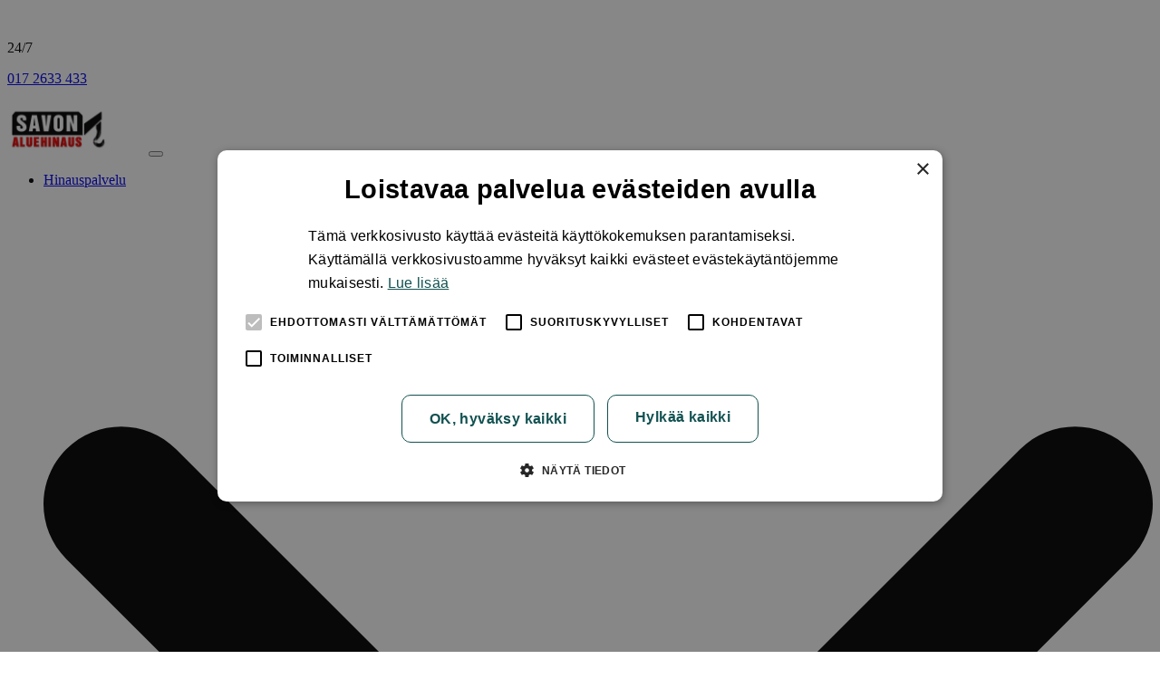

--- FILE ---
content_type: text/html; charset=UTF-8
request_url: https://www.aluehinaus.fi/apuvirta/kuopio/
body_size: 14340
content:
<!doctype html>
<html class="no-js" lang="fi">

  		<head>
      <!-- Google Tag Manager -->
        <script>(function(w,d,s,l,i){w[l]=w[l]||[];w[l].push({'gtm.start':
        new Date().getTime(),event:'gtm.js'});var f=d.getElementsByTagName(s)[0],
        j=d.createElement(s),dl=l!='dataLayer'?'&l='+l:'';j.async=true;j.src=
        'https://www.googletagmanager.com/gtm.js?id='+i+dl;f.parentNode.insertBefore(j,f);
        })(window,document,'script','dataLayer','GTM-T9SGVDB');</script>
      <!-- End Google Tag Manager -->

			<meta charset="utf-8">
			<meta http-equiv="x-ua-compatible" content="ie=edge">
			<meta name="viewport" content="width=device-width, initial-scale=1, shrink-to-fit=no">
			<title>Apuvirta Kuopio &#x2d; apua jopa 15&#x2d;30 minuutissa &#x2d; Savon Aluehinaus</title>
	<style>img:is([sizes="auto" i], [sizes^="auto," i]) { contain-intrinsic-size: 3000px 1500px }</style>
	
<!-- The SEO Framework by Sybre Waaijer -->
<meta name="robots" content="max-snippet:-1,max-image-preview:standard,max-video-preview:-1" />
<link rel="canonical" href="https://www.aluehinaus.fi/apuvirta/kuopio/" />
<meta property="og:type" content="website" />
<meta property="og:locale" content="fi_FI" />
<meta property="og:site_name" content="Savon Aluehinaus" />
<meta property="og:title" content="Apuvirta Kuopio &#x2d; apua jopa 15&#x2d;30 minuutissa" />
<meta property="og:url" content="https://www.aluehinaus.fi/apuvirta/kuopio/" />
<meta property="og:image" content="https://www.aluehinaus.fi/app/uploads/sites/29/2022/01/auton-apuvirta-kaynnistys-kuopio.jpg" />
<meta property="og:image:width" content="1024" />
<meta property="og:image:height" content="576" />
<meta property="og:image:alt" content="Apuvirta Kuopio" />
<meta name="twitter:card" content="summary_large_image" />
<meta name="twitter:title" content="Apuvirta Kuopio &#x2d; apua jopa 15&#x2d;30 minuutissa" />
<meta name="twitter:image" content="https://www.aluehinaus.fi/app/uploads/sites/29/2022/01/auton-apuvirta-kaynnistys-kuopio.jpg" />
<meta name="twitter:image:alt" content="Apuvirta Kuopio" />
<script type="application/ld+json">{"@context":"https://schema.org","@graph":[{"@type":"WebSite","@id":"https://www.aluehinaus.fi/#/schema/WebSite","url":"https://www.aluehinaus.fi/","name":"Savon Aluehinaus","inLanguage":"fi","potentialAction":{"@type":"SearchAction","target":{"@type":"EntryPoint","urlTemplate":"https://www.aluehinaus.fi/search/{search_term_string}/"},"query-input":"required name=search_term_string"},"publisher":{"@type":"Organization","@id":"https://www.aluehinaus.fi/#/schema/Organization","name":"Savon Aluehinaus","url":"https://www.aluehinaus.fi/","logo":{"@type":"ImageObject","url":"https://www.aluehinaus.fi/app/uploads/sites/29/2023/02/cropped-redgo-r.png","contentUrl":"https://www.aluehinaus.fi/app/uploads/sites/29/2023/02/cropped-redgo-r.png","width":512,"height":512,"contentSize":"9331"}}},{"@type":"WebPage","@id":"https://www.aluehinaus.fi/apuvirta/kuopio/","url":"https://www.aluehinaus.fi/apuvirta/kuopio/","name":"Apuvirta Kuopio &#x2d; apua jopa 15&#x2d;30 minuutissa &#x2d; Savon Aluehinaus","inLanguage":"fi","isPartOf":{"@id":"https://www.aluehinaus.fi/#/schema/WebSite"},"breadcrumb":{"@type":"BreadcrumbList","@id":"https://www.aluehinaus.fi/#/schema/BreadcrumbList","itemListElement":[{"@type":"ListItem","position":1,"item":"https://www.aluehinaus.fi/","name":"Savon Aluehinaus"},{"@type":"ListItem","position":2,"item":"https://www.aluehinaus.fi/apuvirta/","name":"Apuvirta &#x2d; apua jopa 20&#x2d;60 minuutissa"},{"@type":"ListItem","position":3,"name":"Apuvirta Kuopio &#x2d; apua jopa 15&#x2d;30 minuutissa"}]},"potentialAction":{"@type":"ReadAction","target":"https://www.aluehinaus.fi/apuvirta/kuopio/"}}]}</script>
<!-- / The SEO Framework by Sybre Waaijer | 3.66ms meta | 0.18ms boot -->

<style id='classic-theme-styles-inline-css' type='text/css'>
/*! This file is auto-generated */
.wp-block-button__link{color:#fff;background-color:#32373c;border-radius:9999px;box-shadow:none;text-decoration:none;padding:calc(.667em + 2px) calc(1.333em + 2px);font-size:1.125em}.wp-block-file__button{background:#32373c;color:#fff;text-decoration:none}
</style>
<style id='global-styles-inline-css' type='text/css'>
:root{--wp--preset--aspect-ratio--square: 1;--wp--preset--aspect-ratio--4-3: 4/3;--wp--preset--aspect-ratio--3-4: 3/4;--wp--preset--aspect-ratio--3-2: 3/2;--wp--preset--aspect-ratio--2-3: 2/3;--wp--preset--aspect-ratio--16-9: 16/9;--wp--preset--aspect-ratio--9-16: 9/16;--wp--preset--color--black: #000000;--wp--preset--color--cyan-bluish-gray: #abb8c3;--wp--preset--color--white: #ffffff;--wp--preset--color--pale-pink: #f78da7;--wp--preset--color--vivid-red: #cf2e2e;--wp--preset--color--luminous-vivid-orange: #ff6900;--wp--preset--color--luminous-vivid-amber: #fcb900;--wp--preset--color--light-green-cyan: #7bdcb5;--wp--preset--color--vivid-green-cyan: #00d084;--wp--preset--color--pale-cyan-blue: #8ed1fc;--wp--preset--color--vivid-cyan-blue: #0693e3;--wp--preset--color--vivid-purple: #9b51e0;--wp--preset--gradient--vivid-cyan-blue-to-vivid-purple: linear-gradient(135deg,rgba(6,147,227,1) 0%,rgb(155,81,224) 100%);--wp--preset--gradient--light-green-cyan-to-vivid-green-cyan: linear-gradient(135deg,rgb(122,220,180) 0%,rgb(0,208,130) 100%);--wp--preset--gradient--luminous-vivid-amber-to-luminous-vivid-orange: linear-gradient(135deg,rgba(252,185,0,1) 0%,rgba(255,105,0,1) 100%);--wp--preset--gradient--luminous-vivid-orange-to-vivid-red: linear-gradient(135deg,rgba(255,105,0,1) 0%,rgb(207,46,46) 100%);--wp--preset--gradient--very-light-gray-to-cyan-bluish-gray: linear-gradient(135deg,rgb(238,238,238) 0%,rgb(169,184,195) 100%);--wp--preset--gradient--cool-to-warm-spectrum: linear-gradient(135deg,rgb(74,234,220) 0%,rgb(151,120,209) 20%,rgb(207,42,186) 40%,rgb(238,44,130) 60%,rgb(251,105,98) 80%,rgb(254,248,76) 100%);--wp--preset--gradient--blush-light-purple: linear-gradient(135deg,rgb(255,206,236) 0%,rgb(152,150,240) 100%);--wp--preset--gradient--blush-bordeaux: linear-gradient(135deg,rgb(254,205,165) 0%,rgb(254,45,45) 50%,rgb(107,0,62) 100%);--wp--preset--gradient--luminous-dusk: linear-gradient(135deg,rgb(255,203,112) 0%,rgb(199,81,192) 50%,rgb(65,88,208) 100%);--wp--preset--gradient--pale-ocean: linear-gradient(135deg,rgb(255,245,203) 0%,rgb(182,227,212) 50%,rgb(51,167,181) 100%);--wp--preset--gradient--electric-grass: linear-gradient(135deg,rgb(202,248,128) 0%,rgb(113,206,126) 100%);--wp--preset--gradient--midnight: linear-gradient(135deg,rgb(2,3,129) 0%,rgb(40,116,252) 100%);--wp--preset--font-size--small: 13px;--wp--preset--font-size--medium: 20px;--wp--preset--font-size--large: 36px;--wp--preset--font-size--x-large: 42px;--wp--preset--spacing--20: 0.44rem;--wp--preset--spacing--30: 0.67rem;--wp--preset--spacing--40: 1rem;--wp--preset--spacing--50: 1.5rem;--wp--preset--spacing--60: 2.25rem;--wp--preset--spacing--70: 3.38rem;--wp--preset--spacing--80: 5.06rem;--wp--preset--shadow--natural: 6px 6px 9px rgba(0, 0, 0, 0.2);--wp--preset--shadow--deep: 12px 12px 50px rgba(0, 0, 0, 0.4);--wp--preset--shadow--sharp: 6px 6px 0px rgba(0, 0, 0, 0.2);--wp--preset--shadow--outlined: 6px 6px 0px -3px rgba(255, 255, 255, 1), 6px 6px rgba(0, 0, 0, 1);--wp--preset--shadow--crisp: 6px 6px 0px rgba(0, 0, 0, 1);}:where(.is-layout-flex){gap: 0.5em;}:where(.is-layout-grid){gap: 0.5em;}body .is-layout-flex{display: flex;}.is-layout-flex{flex-wrap: wrap;align-items: center;}.is-layout-flex > :is(*, div){margin: 0;}body .is-layout-grid{display: grid;}.is-layout-grid > :is(*, div){margin: 0;}:where(.wp-block-columns.is-layout-flex){gap: 2em;}:where(.wp-block-columns.is-layout-grid){gap: 2em;}:where(.wp-block-post-template.is-layout-flex){gap: 1.25em;}:where(.wp-block-post-template.is-layout-grid){gap: 1.25em;}.has-black-color{color: var(--wp--preset--color--black) !important;}.has-cyan-bluish-gray-color{color: var(--wp--preset--color--cyan-bluish-gray) !important;}.has-white-color{color: var(--wp--preset--color--white) !important;}.has-pale-pink-color{color: var(--wp--preset--color--pale-pink) !important;}.has-vivid-red-color{color: var(--wp--preset--color--vivid-red) !important;}.has-luminous-vivid-orange-color{color: var(--wp--preset--color--luminous-vivid-orange) !important;}.has-luminous-vivid-amber-color{color: var(--wp--preset--color--luminous-vivid-amber) !important;}.has-light-green-cyan-color{color: var(--wp--preset--color--light-green-cyan) !important;}.has-vivid-green-cyan-color{color: var(--wp--preset--color--vivid-green-cyan) !important;}.has-pale-cyan-blue-color{color: var(--wp--preset--color--pale-cyan-blue) !important;}.has-vivid-cyan-blue-color{color: var(--wp--preset--color--vivid-cyan-blue) !important;}.has-vivid-purple-color{color: var(--wp--preset--color--vivid-purple) !important;}.has-black-background-color{background-color: var(--wp--preset--color--black) !important;}.has-cyan-bluish-gray-background-color{background-color: var(--wp--preset--color--cyan-bluish-gray) !important;}.has-white-background-color{background-color: var(--wp--preset--color--white) !important;}.has-pale-pink-background-color{background-color: var(--wp--preset--color--pale-pink) !important;}.has-vivid-red-background-color{background-color: var(--wp--preset--color--vivid-red) !important;}.has-luminous-vivid-orange-background-color{background-color: var(--wp--preset--color--luminous-vivid-orange) !important;}.has-luminous-vivid-amber-background-color{background-color: var(--wp--preset--color--luminous-vivid-amber) !important;}.has-light-green-cyan-background-color{background-color: var(--wp--preset--color--light-green-cyan) !important;}.has-vivid-green-cyan-background-color{background-color: var(--wp--preset--color--vivid-green-cyan) !important;}.has-pale-cyan-blue-background-color{background-color: var(--wp--preset--color--pale-cyan-blue) !important;}.has-vivid-cyan-blue-background-color{background-color: var(--wp--preset--color--vivid-cyan-blue) !important;}.has-vivid-purple-background-color{background-color: var(--wp--preset--color--vivid-purple) !important;}.has-black-border-color{border-color: var(--wp--preset--color--black) !important;}.has-cyan-bluish-gray-border-color{border-color: var(--wp--preset--color--cyan-bluish-gray) !important;}.has-white-border-color{border-color: var(--wp--preset--color--white) !important;}.has-pale-pink-border-color{border-color: var(--wp--preset--color--pale-pink) !important;}.has-vivid-red-border-color{border-color: var(--wp--preset--color--vivid-red) !important;}.has-luminous-vivid-orange-border-color{border-color: var(--wp--preset--color--luminous-vivid-orange) !important;}.has-luminous-vivid-amber-border-color{border-color: var(--wp--preset--color--luminous-vivid-amber) !important;}.has-light-green-cyan-border-color{border-color: var(--wp--preset--color--light-green-cyan) !important;}.has-vivid-green-cyan-border-color{border-color: var(--wp--preset--color--vivid-green-cyan) !important;}.has-pale-cyan-blue-border-color{border-color: var(--wp--preset--color--pale-cyan-blue) !important;}.has-vivid-cyan-blue-border-color{border-color: var(--wp--preset--color--vivid-cyan-blue) !important;}.has-vivid-purple-border-color{border-color: var(--wp--preset--color--vivid-purple) !important;}.has-vivid-cyan-blue-to-vivid-purple-gradient-background{background: var(--wp--preset--gradient--vivid-cyan-blue-to-vivid-purple) !important;}.has-light-green-cyan-to-vivid-green-cyan-gradient-background{background: var(--wp--preset--gradient--light-green-cyan-to-vivid-green-cyan) !important;}.has-luminous-vivid-amber-to-luminous-vivid-orange-gradient-background{background: var(--wp--preset--gradient--luminous-vivid-amber-to-luminous-vivid-orange) !important;}.has-luminous-vivid-orange-to-vivid-red-gradient-background{background: var(--wp--preset--gradient--luminous-vivid-orange-to-vivid-red) !important;}.has-very-light-gray-to-cyan-bluish-gray-gradient-background{background: var(--wp--preset--gradient--very-light-gray-to-cyan-bluish-gray) !important;}.has-cool-to-warm-spectrum-gradient-background{background: var(--wp--preset--gradient--cool-to-warm-spectrum) !important;}.has-blush-light-purple-gradient-background{background: var(--wp--preset--gradient--blush-light-purple) !important;}.has-blush-bordeaux-gradient-background{background: var(--wp--preset--gradient--blush-bordeaux) !important;}.has-luminous-dusk-gradient-background{background: var(--wp--preset--gradient--luminous-dusk) !important;}.has-pale-ocean-gradient-background{background: var(--wp--preset--gradient--pale-ocean) !important;}.has-electric-grass-gradient-background{background: var(--wp--preset--gradient--electric-grass) !important;}.has-midnight-gradient-background{background: var(--wp--preset--gradient--midnight) !important;}.has-small-font-size{font-size: var(--wp--preset--font-size--small) !important;}.has-medium-font-size{font-size: var(--wp--preset--font-size--medium) !important;}.has-large-font-size{font-size: var(--wp--preset--font-size--large) !important;}.has-x-large-font-size{font-size: var(--wp--preset--font-size--x-large) !important;}
:where(.wp-block-post-template.is-layout-flex){gap: 1.25em;}:where(.wp-block-post-template.is-layout-grid){gap: 1.25em;}
:where(.wp-block-columns.is-layout-flex){gap: 2em;}:where(.wp-block-columns.is-layout-grid){gap: 2em;}
:root :where(.wp-block-pullquote){font-size: 1.5em;line-height: 1.6;}
</style>
<link rel="stylesheet" href="https://hub.hinauspalvelu.info/app/plugins/contact-form-7/includes/css/styles.css"><link rel="stylesheet" href="https://hub.hinauspalvelu.info/app/themes/falck-theme/dist/styles/main.c7edbeaab8371009827198c56501af91.css"><link rel="icon" href="https://www.aluehinaus.fi/app/uploads/sites/29/2023/02/cropped-redgo-r-32x32.png" sizes="32x32">
<link rel="icon" href="https://www.aluehinaus.fi/app/uploads/sites/29/2023/02/cropped-redgo-r-192x192.png" sizes="192x192">
<link rel="apple-touch-icon" href="https://www.aluehinaus.fi/app/uploads/sites/29/2023/02/cropped-redgo-r-180x180.png">
<meta name="msapplication-TileImage" content="https://www.aluehinaus.fi/app/uploads/sites/29/2023/02/cropped-redgo-r-270x270.png">
		<style type="text/css" id="wp-custom-css">
			/* Helper for extra wide logo */
.site-header__logo {
    width: 3.5em!important;
}

@media only screen and (min-width: 991.98px) {
	/* Helper for keep navigation in one row */
	.site-header .navbar-brand {
  	  margin-right: 2.5rem;
	}

	.site-header__logo {
    width: 7rem!important;
	}
	
}		</style>
		
		</head>
  
  <body class="wp-singular page-template page-template-controllers page-template-template-service-page page-template-controllerstemplate-service-page-php page page-id-271 page-child parent-pageid-270 wp-theme-falck-theme kuopio">
    

                        
              
<header class="site-header site-header--redgo  js-site-header">
  <nav class="navbar-top navbar-top--redgo">
  <div class="container d-flex flex-row justify-content-between">
    <div class="d-flex flex-row align-items-center">
      <div class="navbar-top__phone__icon">
        <svg xmlns="http://www.w3.org/2000/svg" width="17" height="16" fill="none" viewBox="0 0 17 16">
    <path d="M14.471 15.255c-.32.49-.877.776-1.467.742-.59-.033-1.349-.118-1.872-.253-2.327-.607-4.738-2.057-6.779-4.097-2.04-2.04-3.49-4.452-4.097-6.78C.12 4.346.053 3.604.003 3.014c-.034-.573.236-1.13.725-1.45L2.802.18c.54-.354 1.265-.169 1.551.405L6.04 3.839c.236.456.118 1.029-.287 1.35l-1.518 1.18c.607 1.13 1.18 2.04 2.294 3.136 1.028 1.029 1.922 1.636 3.086 2.26l1.197-1.535c.32-.404.894-.54 1.349-.286l3.271 1.686c.574.286.76 1.012.405 1.551l-1.366 2.074z"/>
</svg>
      </div>

              <p class="mb-0 navbar-top__callCTA">
          24/7
        </p>
      
              <a class="navbar-top__phone" href="tel:017 2633 433">
          017 2633 433
        </a>
          </div>

    <div>
      <div class="d-flex flex-row align-items-center">
        <div class="d-none d-md-block">
                  </div>

                
                  <img class="navbar-top__logo" src="" alt="" />
        
              </div>
    </div>
  </div>
</nav>
  <nav class="navbar navbar--redgo navbar-expand-xl">
  <div class="container px-1">
  
          <a class="navbar-brand with-opacity-hover" href="https://www.aluehinaus.fi/"><img class="site-header__logo" src="https://www.aluehinaus.fi/app/uploads/sites/29/2021/11/savon-aluehinaus-logo.png" alt="Savon Aluehinaus" /></a>
    
    <button class="hamburger hamburger--redgo with-opacity-hover hamburger--collapse navbar-toggler" type="button" data-toggle="collapse" data-target="#site-header-nav" aria-controls="site-header-nav" aria-expanded="false" aria-label="Toggle navigation">
  <span class="hamburger-box">
    <span class="hamburger-inner"></span>
  </span>
</button>
    <div class="collapse navbar-collapse" id="site-header-nav">
      <div class="py-4 py-xl-0">
                <div class="d-none d-xl-block">
          
	<ul class="nav navbar-nav mt-xl-0">
			<li class="nav-item mb-3 mb-xl-0 mega-dropdown mega-dropdown--redgo menu-item menu-item-type-post_type menu-item-object-page menu-item-has-children menu-item-307">
							<a class="nav-link mega-dropdown__toggle" target="_self" href="https://www.aluehinaus.fi/hinauspalvelu/" id="hinauspalvelu-dropdown" aria-haspopup="true" aria-expanded="false">
  Hinauspalvelu
  <?xml version="1.0" encoding="iso-8859-1"?>
<!-- Generator: Adobe Illustrator 16.0.0, SVG Export Plug-In . SVG Version: 6.00 Build 0)  -->
<!DOCTYPE svg PUBLIC "-//W3C//DTD SVG 1.1//EN" "http://www.w3.org/Graphics/SVG/1.1/DTD/svg11.dtd">
<svg version="1.1" id="Capa_1" xmlns="http://www.w3.org/2000/svg" xmlns:xlink="http://www.w3.org/1999/xlink" x="0px" y="0px" viewBox="0 0 451.847 451.847" style="enable-background:new 0 0 451.847 451.847;" xml:space="preserve">
<g>
	<path d="M225.923,354.706c-8.098,0-16.195-3.092-22.369-9.263L9.27,151.157c-12.359-12.359-12.359-32.397,0-44.751
		c12.354-12.354,32.388-12.354,44.748,0l171.905,171.915l171.906-171.909c12.359-12.354,32.391-12.354,44.744,0
		c12.365,12.354,12.365,32.392,0,44.751L248.292,345.449C242.115,351.621,234.018,354.706,225.923,354.706z"/>
</g>
</svg>
</a>
<div data-toggler="hinauspalvelu-dropdown" class="mega-dropdown__hoverable js-mega-dropdown-hoverable"></div>
<div class="mega-dropdown__menu js-mega-dropdown-menu " data-toggler="hinauspalvelu-dropdown" aria-labelledby="hinauspalvelu-dropdown">
  <div class="container py-4">
    <div class="d-flex flex-row">
      <div class="mega-dropdown__first pr-10">
        <h4 class="mega-dropdown__title">Hinauspalvelu</h4>
      </div>

                        <div class="pl-10">
            <a href="https://www.aluehinaus.fi/hinauspalvelu/" target="_self" class="h4 dropdown-item dropdown-item--first">Hinauspalvelu</a>

                          <a class="dropdown-item menu-item menu-item-type-post_type menu-item-object-page menu-item-316" target="_self" href="https://www.aluehinaus.fi/raskaan-kaluston-hinaus/">Raskaan kaluston hinaus</a>
                          <a class="dropdown-item menu-item menu-item-type-post_type menu-item-object-page menu-item-435" target="_self" href="https://www.aluehinaus.fi/auton-hinaus-hinta-kuopio/">Hinauksen hinta</a>
                          <a class="dropdown-item menu-item menu-item-type-post_type menu-item-object-page menu-item-338" target="_self" href="https://www.aluehinaus.fi/romutettavan-auton-nouto-kuopio/">Romutettavan auton nouto ja auton kierrätys</a>
                      </div>
                                <div class="pl-10">
            <a href="#" target="_self" class="h4 dropdown-item dropdown-item--first">Toiminta-alue</a>

                          <a class="dropdown-item menu-item menu-item-type-post_type menu-item-object-page menu-item-310" target="_self" href="https://www.aluehinaus.fi/hinauspalvelu/kuopio/">Kuopio</a>
                          <a class="dropdown-item menu-item menu-item-type-post_type menu-item-object-page menu-item-309" target="_self" href="https://www.aluehinaus.fi/hinauspalvelu/kaavi/">Kaavi</a>
                          <a class="dropdown-item menu-item menu-item-type-post_type menu-item-object-page menu-item-311" target="_self" href="https://www.aluehinaus.fi/hinauspalvelu/rautalampi/">Rautalampi</a>
                          <a class="dropdown-item menu-item menu-item-type-post_type menu-item-object-page menu-item-312" target="_self" href="https://www.aluehinaus.fi/hinauspalvelu/siilinjarvi/">Siilinjärvi</a>
                          <a class="dropdown-item menu-item menu-item-type-post_type menu-item-object-page menu-item-313" target="_self" href="https://www.aluehinaus.fi/hinauspalvelu/suonenjoki/">Suonenjoki</a>
                          <a class="dropdown-item menu-item menu-item-type-post_type menu-item-object-page menu-item-314" target="_self" href="https://www.aluehinaus.fi/hinauspalvelu/tervo/">Tervo</a>
                          <a class="dropdown-item menu-item menu-item-type-post_type menu-item-object-page menu-item-315" target="_self" href="https://www.aluehinaus.fi/hinauspalvelu/tuusniemi/">Tuusniemi</a>
                      </div>
                  </div>
  </div>
</div>
					</li>
			<li class="nav-item mb-3 mb-xl-0  menu-item menu-item-type-post_type menu-item-object-page menu-item-319">
							<a class="nav-link" target="_self" href="https://www.aluehinaus.fi/raskaan-kaluston-hinaus/">Raskas hinaus</a>
					</li>
			<li class="nav-item mb-3 mb-xl-0 mega-dropdown mega-dropdown--redgo menu-item menu-item-type-post_type menu-item-object-page menu-item-has-children menu-item-320">
							<a class="nav-link mega-dropdown__toggle" target="_self" href="https://www.aluehinaus.fi/tiepalvelu/" id="tiepalvelu-dropdown" aria-haspopup="true" aria-expanded="false">
  Tiepalvelu
  <?xml version="1.0" encoding="iso-8859-1"?>
<!-- Generator: Adobe Illustrator 16.0.0, SVG Export Plug-In . SVG Version: 6.00 Build 0)  -->
<!DOCTYPE svg PUBLIC "-//W3C//DTD SVG 1.1//EN" "http://www.w3.org/Graphics/SVG/1.1/DTD/svg11.dtd">
<svg version="1.1" id="Capa_1" xmlns="http://www.w3.org/2000/svg" xmlns:xlink="http://www.w3.org/1999/xlink" x="0px" y="0px" viewBox="0 0 451.847 451.847" style="enable-background:new 0 0 451.847 451.847;" xml:space="preserve">
<g>
	<path d="M225.923,354.706c-8.098,0-16.195-3.092-22.369-9.263L9.27,151.157c-12.359-12.359-12.359-32.397,0-44.751
		c12.354-12.354,32.388-12.354,44.748,0l171.905,171.915l171.906-171.909c12.359-12.354,32.391-12.354,44.744,0
		c12.365,12.354,12.365,32.392,0,44.751L248.292,345.449C242.115,351.621,234.018,354.706,225.923,354.706z"/>
</g>
</svg>
</a>
<div data-toggler="tiepalvelu-dropdown" class="mega-dropdown__hoverable js-mega-dropdown-hoverable"></div>
<div class="mega-dropdown__menu js-mega-dropdown-menu " data-toggler="tiepalvelu-dropdown" aria-labelledby="tiepalvelu-dropdown">
  <div class="container py-4">
    <div class="d-flex flex-row">
      <div class="mega-dropdown__first pr-10">
        <h4 class="mega-dropdown__title">Tiepalvelu</h4>
      </div>

                        <div class="pl-10">
            <a href="https://www.aluehinaus.fi/tiepalvelu/" target="_self" class="h4 dropdown-item dropdown-item--first">Tiepalvelut</a>

                          <a class="dropdown-item menu-item menu-item-type-post_type menu-item-object-page current-page-ancestor menu-item-330" target="_self" href="https://www.aluehinaus.fi/apuvirta/">Apuvirta</a>
                          <a class="dropdown-item menu-item menu-item-type-post_type menu-item-object-page menu-item-331" target="_self" href="https://www.aluehinaus.fi/auto-ei-kaynnisty/">Auto ei käynnisty</a>
                          <a class="dropdown-item menu-item menu-item-type-post_type menu-item-object-page menu-item-333" target="_self" href="https://www.aluehinaus.fi/auton-akku-on-tyhja/">Auton akku tyhjä</a>
                          <a class="dropdown-item menu-item menu-item-type-post_type menu-item-object-page menu-item-332" target="_self" href="https://www.aluehinaus.fi/auto-sammuu-kesken-ajon-eika-kaynnisty/">Auto sammuu kesken ajon</a>
                          <a class="dropdown-item menu-item menu-item-type-post_type menu-item-object-page menu-item-334" target="_self" href="https://www.aluehinaus.fi/merkkivalo-palaa/">Auton merkki- tai varoitusvalo palaa</a>
                          <a class="dropdown-item menu-item menu-item-type-post_type menu-item-object-page menu-item-335" target="_self" href="https://www.aluehinaus.fi/auton-ovet-lukossa-avaimet-sisalla/">Auton ovet lukossa, avaimet sisällä</a>
                          <a class="dropdown-item menu-item menu-item-type-post_type menu-item-object-page menu-item-336" target="_self" href="https://www.aluehinaus.fi/rengasrikko/">Rengasrikko</a>
                          <a class="dropdown-item menu-item menu-item-type-post_type menu-item-object-page menu-item-337" target="_self" href="https://www.aluehinaus.fi/renkaanvaihto-kotipihalla-kuopio/">Renkaanvaihto kotipihalla</a>
                          <a class="dropdown-item menu-item menu-item-type-post_type menu-item-object-page menu-item-420" target="_self" href="https://www.aluehinaus.fi/redgo-tieturva/">REDGO Tieturva</a>
                          <a class="dropdown-item menu-item menu-item-type-post_type menu-item-object-page menu-item-436" target="_self" href="https://www.aluehinaus.fi/auton-hinaus-hinta-kuopio/">Tiepalvelun hinta</a>
                      </div>
                                <div class="pl-10">
            <a href="#" target="_self" class="h4 dropdown-item dropdown-item--first">Toiminta-alueet</a>

                          <a class="dropdown-item menu-item menu-item-type-post_type menu-item-object-page menu-item-323" target="_self" href="https://www.aluehinaus.fi/tiepalvelu/kuopio/">Kuopio</a>
                          <a class="dropdown-item menu-item menu-item-type-post_type menu-item-object-page menu-item-322" target="_self" href="https://www.aluehinaus.fi/tiepalvelu/kaavi/">Kaavi</a>
                          <a class="dropdown-item menu-item menu-item-type-post_type menu-item-object-page menu-item-324" target="_self" href="https://www.aluehinaus.fi/tiepalvelu/rautalampi/">Rautalampi</a>
                          <a class="dropdown-item menu-item menu-item-type-post_type menu-item-object-page menu-item-325" target="_self" href="https://www.aluehinaus.fi/tiepalvelu/siilinjarvi/">Siilinjärvi</a>
                          <a class="dropdown-item menu-item menu-item-type-post_type menu-item-object-page menu-item-326" target="_self" href="https://www.aluehinaus.fi/tiepalvelu/suonenjoki/">Suonenjoki</a>
                          <a class="dropdown-item menu-item menu-item-type-post_type menu-item-object-page menu-item-327" target="_self" href="https://www.aluehinaus.fi/tiepalvelu/tervo/">Tervo</a>
                          <a class="dropdown-item menu-item menu-item-type-post_type menu-item-object-page menu-item-328" target="_self" href="https://www.aluehinaus.fi/tiepalvelu/tuusniemi/">Tuusniemi</a>
                      </div>
                  </div>
  </div>
</div>
					</li>
			<li class="nav-item mb-3 mb-xl-0  menu-item menu-item-type-post_type menu-item-object-page menu-item-21">
							<a class="nav-link" target="_self" href="https://www.aluehinaus.fi/hinausauto/">Hinausautot</a>
					</li>
			<li class="nav-item mb-3 mb-xl-0  menu-item menu-item-type-post_type menu-item-object-page menu-item-134">
							<a class="nav-link" target="_self" href="https://www.aluehinaus.fi/ota-yhteytta/">Ota yhteyttä</a>
					</li>
		</ul>
        </div>

                <div class="d-xl-none position-relative">
          
  <ul class="nav nav--mobile navbar-nav mt-xl-0">
    <li class="nav-item mb-3 mb-xl-0 mobile-dropdown mobile-dropdown--redgo menu-item menu-item-type-post_type menu-item-object-page menu-item-has-children menu-item-307">
             <div class="mobile-dropdown__toggle">
  <a class="nav-link" href="https://www.aluehinaus.fi/hinauspalvelu/" target="_self">Hinauspalvelu</a>
  <div data-toggle="hinauspalvelu-mobile-dropdown" class="mobile-dropdown__toggle__icon js-mobile-dropdown-toggle">
    <?xml version="1.0" encoding="iso-8859-1"?>
<!-- Generator: Adobe Illustrator 16.0.0, SVG Export Plug-In . SVG Version: 6.00 Build 0)  -->
<!DOCTYPE svg PUBLIC "-//W3C//DTD SVG 1.1//EN" "http://www.w3.org/Graphics/SVG/1.1/DTD/svg11.dtd">
<svg version="1.1" id="Capa_1" xmlns="http://www.w3.org/2000/svg" xmlns:xlink="http://www.w3.org/1999/xlink" x="0px" y="0px" viewBox="0 0 451.847 451.847" style="enable-background:new 0 0 451.847 451.847;" xml:space="preserve">
<g>
	<path d="M225.923,354.706c-8.098,0-16.195-3.092-22.369-9.263L9.27,151.157c-12.359-12.359-12.359-32.397,0-44.751
		c12.354-12.354,32.388-12.354,44.748,0l171.905,171.915l171.906-171.909c12.359-12.354,32.391-12.354,44.744,0
		c12.365,12.354,12.365,32.392,0,44.751L248.292,345.449C242.115,351.621,234.018,354.706,225.923,354.706z"/>
</g>
</svg>
  </div>
</div>

<div id="hinauspalvelu-mobile-dropdown" class="mobile-dropdown__menu">
  <span class="d-inline-block mb-4 mobile-dropdown__back js-mobile-dropdown-back" data-hide="hinauspalvelu-mobile-dropdown"><?xml version="1.0" encoding="iso-8859-1"?>
<!-- Generator: Adobe Illustrator 16.0.0, SVG Export Plug-In . SVG Version: 6.00 Build 0)  -->
<!DOCTYPE svg PUBLIC "-//W3C//DTD SVG 1.1//EN" "http://www.w3.org/Graphics/SVG/1.1/DTD/svg11.dtd">
<svg version="1.1" id="Capa_1" xmlns="http://www.w3.org/2000/svg" xmlns:xlink="http://www.w3.org/1999/xlink" x="0px" y="0px" viewBox="0 0 451.847 451.847" style="enable-background:new 0 0 451.847 451.847;" xml:space="preserve">
<g>
	<path d="M225.923,354.706c-8.098,0-16.195-3.092-22.369-9.263L9.27,151.157c-12.359-12.359-12.359-32.397,0-44.751
		c12.354-12.354,32.388-12.354,44.748,0l171.905,171.915l171.906-171.909c12.359-12.354,32.391-12.354,44.744,0
		c12.365,12.354,12.365,32.392,0,44.751L248.292,345.449C242.115,351.621,234.018,354.706,225.923,354.706z"/>
</g>
</svg>
 Back</span>
            <div class="mobile-dropdown__toggle mb-3">
        <a class="nav-link" href="https://www.aluehinaus.fi/hinauspalvelu/" target="_self">Hinauspalvelu</a>
        <div data-toggle="hinauspalvelu-sub-mobile-dropdown" class="mobile-dropdown__toggle__icon js-mobile-dropdown-toggle">
          <?xml version="1.0" encoding="iso-8859-1"?>
<!-- Generator: Adobe Illustrator 16.0.0, SVG Export Plug-In . SVG Version: 6.00 Build 0)  -->
<!DOCTYPE svg PUBLIC "-//W3C//DTD SVG 1.1//EN" "http://www.w3.org/Graphics/SVG/1.1/DTD/svg11.dtd">
<svg version="1.1" id="Capa_1" xmlns="http://www.w3.org/2000/svg" xmlns:xlink="http://www.w3.org/1999/xlink" x="0px" y="0px" viewBox="0 0 451.847 451.847" style="enable-background:new 0 0 451.847 451.847;" xml:space="preserve">
<g>
	<path d="M225.923,354.706c-8.098,0-16.195-3.092-22.369-9.263L9.27,151.157c-12.359-12.359-12.359-32.397,0-44.751
		c12.354-12.354,32.388-12.354,44.748,0l171.905,171.915l171.906-171.909c12.359-12.354,32.391-12.354,44.744,0
		c12.365,12.354,12.365,32.392,0,44.751L248.292,345.449C242.115,351.621,234.018,354.706,225.923,354.706z"/>
</g>
</svg>
        </div>
      </div>

      <div id="hinauspalvelu-sub-mobile-dropdown" class="mobile-dropdown__menu">
        <span class="d-inline-block mb-4 mobile-dropdown__back js-mobile-dropdown-back" data-hide="hinauspalvelu-sub-mobile-dropdown"><?xml version="1.0" encoding="iso-8859-1"?>
<!-- Generator: Adobe Illustrator 16.0.0, SVG Export Plug-In . SVG Version: 6.00 Build 0)  -->
<!DOCTYPE svg PUBLIC "-//W3C//DTD SVG 1.1//EN" "http://www.w3.org/Graphics/SVG/1.1/DTD/svg11.dtd">
<svg version="1.1" id="Capa_1" xmlns="http://www.w3.org/2000/svg" xmlns:xlink="http://www.w3.org/1999/xlink" x="0px" y="0px" viewBox="0 0 451.847 451.847" style="enable-background:new 0 0 451.847 451.847;" xml:space="preserve">
<g>
	<path d="M225.923,354.706c-8.098,0-16.195-3.092-22.369-9.263L9.27,151.157c-12.359-12.359-12.359-32.397,0-44.751
		c12.354-12.354,32.388-12.354,44.748,0l171.905,171.915l171.906-171.909c12.359-12.354,32.391-12.354,44.744,0
		c12.365,12.354,12.365,32.392,0,44.751L248.292,345.449C242.115,351.621,234.018,354.706,225.923,354.706z"/>
</g>
</svg>
 Back</span>

                  <a class="nav-link mobile-dropdown__toggle" href="https://www.aluehinaus.fi/raskaan-kaluston-hinaus/" target="_self">Raskaan kaluston hinaus</a>
                  <a class="nav-link mobile-dropdown__toggle" href="https://www.aluehinaus.fi/auton-hinaus-hinta-kuopio/" target="_self">Hinauksen hinta</a>
                  <a class="nav-link mobile-dropdown__toggle" href="https://www.aluehinaus.fi/romutettavan-auton-nouto-kuopio/" target="_self">Romutettavan auton nouto ja auton kierrätys</a>
              </div>
                <div class="mobile-dropdown__toggle mb-3">
        <a class="nav-link" href="#" target="_self">Toiminta-alue</a>
        <div data-toggle="toiminta-alue-3-sub-mobile-dropdown" class="mobile-dropdown__toggle__icon js-mobile-dropdown-toggle">
          <?xml version="1.0" encoding="iso-8859-1"?>
<!-- Generator: Adobe Illustrator 16.0.0, SVG Export Plug-In . SVG Version: 6.00 Build 0)  -->
<!DOCTYPE svg PUBLIC "-//W3C//DTD SVG 1.1//EN" "http://www.w3.org/Graphics/SVG/1.1/DTD/svg11.dtd">
<svg version="1.1" id="Capa_1" xmlns="http://www.w3.org/2000/svg" xmlns:xlink="http://www.w3.org/1999/xlink" x="0px" y="0px" viewBox="0 0 451.847 451.847" style="enable-background:new 0 0 451.847 451.847;" xml:space="preserve">
<g>
	<path d="M225.923,354.706c-8.098,0-16.195-3.092-22.369-9.263L9.27,151.157c-12.359-12.359-12.359-32.397,0-44.751
		c12.354-12.354,32.388-12.354,44.748,0l171.905,171.915l171.906-171.909c12.359-12.354,32.391-12.354,44.744,0
		c12.365,12.354,12.365,32.392,0,44.751L248.292,345.449C242.115,351.621,234.018,354.706,225.923,354.706z"/>
</g>
</svg>
        </div>
      </div>

      <div id="toiminta-alue-3-sub-mobile-dropdown" class="mobile-dropdown__menu">
        <span class="d-inline-block mb-4 mobile-dropdown__back js-mobile-dropdown-back" data-hide="toiminta-alue-3-sub-mobile-dropdown"><?xml version="1.0" encoding="iso-8859-1"?>
<!-- Generator: Adobe Illustrator 16.0.0, SVG Export Plug-In . SVG Version: 6.00 Build 0)  -->
<!DOCTYPE svg PUBLIC "-//W3C//DTD SVG 1.1//EN" "http://www.w3.org/Graphics/SVG/1.1/DTD/svg11.dtd">
<svg version="1.1" id="Capa_1" xmlns="http://www.w3.org/2000/svg" xmlns:xlink="http://www.w3.org/1999/xlink" x="0px" y="0px" viewBox="0 0 451.847 451.847" style="enable-background:new 0 0 451.847 451.847;" xml:space="preserve">
<g>
	<path d="M225.923,354.706c-8.098,0-16.195-3.092-22.369-9.263L9.27,151.157c-12.359-12.359-12.359-32.397,0-44.751
		c12.354-12.354,32.388-12.354,44.748,0l171.905,171.915l171.906-171.909c12.359-12.354,32.391-12.354,44.744,0
		c12.365,12.354,12.365,32.392,0,44.751L248.292,345.449C242.115,351.621,234.018,354.706,225.923,354.706z"/>
</g>
</svg>
 Back</span>

                  <a class="nav-link mobile-dropdown__toggle" href="https://www.aluehinaus.fi/hinauspalvelu/kuopio/" target="_self">Kuopio</a>
                  <a class="nav-link mobile-dropdown__toggle" href="https://www.aluehinaus.fi/hinauspalvelu/kaavi/" target="_self">Kaavi</a>
                  <a class="nav-link mobile-dropdown__toggle" href="https://www.aluehinaus.fi/hinauspalvelu/rautalampi/" target="_self">Rautalampi</a>
                  <a class="nav-link mobile-dropdown__toggle" href="https://www.aluehinaus.fi/hinauspalvelu/siilinjarvi/" target="_self">Siilinjärvi</a>
                  <a class="nav-link mobile-dropdown__toggle" href="https://www.aluehinaus.fi/hinauspalvelu/suonenjoki/" target="_self">Suonenjoki</a>
                  <a class="nav-link mobile-dropdown__toggle" href="https://www.aluehinaus.fi/hinauspalvelu/tervo/" target="_self">Tervo</a>
                  <a class="nav-link mobile-dropdown__toggle" href="https://www.aluehinaus.fi/hinauspalvelu/tuusniemi/" target="_self">Tuusniemi</a>
              </div>
      </div>        </li>
    <li class="nav-item mb-3 mb-xl-0  menu-item menu-item-type-post_type menu-item-object-page menu-item-319">
            <a class="nav-link"  href="https://www.aluehinaus.fi/raskaan-kaluston-hinaus/">Raskas hinaus</a>
        </li>
    <li class="nav-item mb-3 mb-xl-0 mobile-dropdown mobile-dropdown--redgo menu-item menu-item-type-post_type menu-item-object-page menu-item-has-children menu-item-320">
             <div class="mobile-dropdown__toggle">
  <a class="nav-link" href="https://www.aluehinaus.fi/tiepalvelu/" target="_self">Tiepalvelu</a>
  <div data-toggle="tiepalvelu-mobile-dropdown" class="mobile-dropdown__toggle__icon js-mobile-dropdown-toggle">
    <?xml version="1.0" encoding="iso-8859-1"?>
<!-- Generator: Adobe Illustrator 16.0.0, SVG Export Plug-In . SVG Version: 6.00 Build 0)  -->
<!DOCTYPE svg PUBLIC "-//W3C//DTD SVG 1.1//EN" "http://www.w3.org/Graphics/SVG/1.1/DTD/svg11.dtd">
<svg version="1.1" id="Capa_1" xmlns="http://www.w3.org/2000/svg" xmlns:xlink="http://www.w3.org/1999/xlink" x="0px" y="0px" viewBox="0 0 451.847 451.847" style="enable-background:new 0 0 451.847 451.847;" xml:space="preserve">
<g>
	<path d="M225.923,354.706c-8.098,0-16.195-3.092-22.369-9.263L9.27,151.157c-12.359-12.359-12.359-32.397,0-44.751
		c12.354-12.354,32.388-12.354,44.748,0l171.905,171.915l171.906-171.909c12.359-12.354,32.391-12.354,44.744,0
		c12.365,12.354,12.365,32.392,0,44.751L248.292,345.449C242.115,351.621,234.018,354.706,225.923,354.706z"/>
</g>
</svg>
  </div>
</div>

<div id="tiepalvelu-mobile-dropdown" class="mobile-dropdown__menu">
  <span class="d-inline-block mb-4 mobile-dropdown__back js-mobile-dropdown-back" data-hide="tiepalvelu-mobile-dropdown"><?xml version="1.0" encoding="iso-8859-1"?>
<!-- Generator: Adobe Illustrator 16.0.0, SVG Export Plug-In . SVG Version: 6.00 Build 0)  -->
<!DOCTYPE svg PUBLIC "-//W3C//DTD SVG 1.1//EN" "http://www.w3.org/Graphics/SVG/1.1/DTD/svg11.dtd">
<svg version="1.1" id="Capa_1" xmlns="http://www.w3.org/2000/svg" xmlns:xlink="http://www.w3.org/1999/xlink" x="0px" y="0px" viewBox="0 0 451.847 451.847" style="enable-background:new 0 0 451.847 451.847;" xml:space="preserve">
<g>
	<path d="M225.923,354.706c-8.098,0-16.195-3.092-22.369-9.263L9.27,151.157c-12.359-12.359-12.359-32.397,0-44.751
		c12.354-12.354,32.388-12.354,44.748,0l171.905,171.915l171.906-171.909c12.359-12.354,32.391-12.354,44.744,0
		c12.365,12.354,12.365,32.392,0,44.751L248.292,345.449C242.115,351.621,234.018,354.706,225.923,354.706z"/>
</g>
</svg>
 Back</span>
            <div class="mobile-dropdown__toggle mb-3">
        <a class="nav-link" href="https://www.aluehinaus.fi/tiepalvelu/" target="_self">Tiepalvelut</a>
        <div data-toggle="tiepalvelu-sub-mobile-dropdown" class="mobile-dropdown__toggle__icon js-mobile-dropdown-toggle">
          <?xml version="1.0" encoding="iso-8859-1"?>
<!-- Generator: Adobe Illustrator 16.0.0, SVG Export Plug-In . SVG Version: 6.00 Build 0)  -->
<!DOCTYPE svg PUBLIC "-//W3C//DTD SVG 1.1//EN" "http://www.w3.org/Graphics/SVG/1.1/DTD/svg11.dtd">
<svg version="1.1" id="Capa_1" xmlns="http://www.w3.org/2000/svg" xmlns:xlink="http://www.w3.org/1999/xlink" x="0px" y="0px" viewBox="0 0 451.847 451.847" style="enable-background:new 0 0 451.847 451.847;" xml:space="preserve">
<g>
	<path d="M225.923,354.706c-8.098,0-16.195-3.092-22.369-9.263L9.27,151.157c-12.359-12.359-12.359-32.397,0-44.751
		c12.354-12.354,32.388-12.354,44.748,0l171.905,171.915l171.906-171.909c12.359-12.354,32.391-12.354,44.744,0
		c12.365,12.354,12.365,32.392,0,44.751L248.292,345.449C242.115,351.621,234.018,354.706,225.923,354.706z"/>
</g>
</svg>
        </div>
      </div>

      <div id="tiepalvelu-sub-mobile-dropdown" class="mobile-dropdown__menu">
        <span class="d-inline-block mb-4 mobile-dropdown__back js-mobile-dropdown-back" data-hide="tiepalvelu-sub-mobile-dropdown"><?xml version="1.0" encoding="iso-8859-1"?>
<!-- Generator: Adobe Illustrator 16.0.0, SVG Export Plug-In . SVG Version: 6.00 Build 0)  -->
<!DOCTYPE svg PUBLIC "-//W3C//DTD SVG 1.1//EN" "http://www.w3.org/Graphics/SVG/1.1/DTD/svg11.dtd">
<svg version="1.1" id="Capa_1" xmlns="http://www.w3.org/2000/svg" xmlns:xlink="http://www.w3.org/1999/xlink" x="0px" y="0px" viewBox="0 0 451.847 451.847" style="enable-background:new 0 0 451.847 451.847;" xml:space="preserve">
<g>
	<path d="M225.923,354.706c-8.098,0-16.195-3.092-22.369-9.263L9.27,151.157c-12.359-12.359-12.359-32.397,0-44.751
		c12.354-12.354,32.388-12.354,44.748,0l171.905,171.915l171.906-171.909c12.359-12.354,32.391-12.354,44.744,0
		c12.365,12.354,12.365,32.392,0,44.751L248.292,345.449C242.115,351.621,234.018,354.706,225.923,354.706z"/>
</g>
</svg>
 Back</span>

                  <a class="nav-link mobile-dropdown__toggle" href="https://www.aluehinaus.fi/apuvirta/" target="_self">Apuvirta</a>
                  <a class="nav-link mobile-dropdown__toggle" href="https://www.aluehinaus.fi/auto-ei-kaynnisty/" target="_self">Auto ei käynnisty</a>
                  <a class="nav-link mobile-dropdown__toggle" href="https://www.aluehinaus.fi/auton-akku-on-tyhja/" target="_self">Auton akku tyhjä</a>
                  <a class="nav-link mobile-dropdown__toggle" href="https://www.aluehinaus.fi/auto-sammuu-kesken-ajon-eika-kaynnisty/" target="_self">Auto sammuu kesken ajon</a>
                  <a class="nav-link mobile-dropdown__toggle" href="https://www.aluehinaus.fi/merkkivalo-palaa/" target="_self">Auton merkki- tai varoitusvalo palaa</a>
                  <a class="nav-link mobile-dropdown__toggle" href="https://www.aluehinaus.fi/auton-ovet-lukossa-avaimet-sisalla/" target="_self">Auton ovet lukossa, avaimet sisällä</a>
                  <a class="nav-link mobile-dropdown__toggle" href="https://www.aluehinaus.fi/rengasrikko/" target="_self">Rengasrikko</a>
                  <a class="nav-link mobile-dropdown__toggle" href="https://www.aluehinaus.fi/renkaanvaihto-kotipihalla-kuopio/" target="_self">Renkaanvaihto kotipihalla</a>
                  <a class="nav-link mobile-dropdown__toggle" href="https://www.aluehinaus.fi/redgo-tieturva/" target="_self">REDGO Tieturva</a>
                  <a class="nav-link mobile-dropdown__toggle" href="https://www.aluehinaus.fi/auton-hinaus-hinta-kuopio/" target="_self">Tiepalvelun hinta</a>
              </div>
                <div class="mobile-dropdown__toggle mb-3">
        <a class="nav-link" href="#" target="_self">Toiminta-alueet</a>
        <div data-toggle="toiminta-alueet-sub-mobile-dropdown" class="mobile-dropdown__toggle__icon js-mobile-dropdown-toggle">
          <?xml version="1.0" encoding="iso-8859-1"?>
<!-- Generator: Adobe Illustrator 16.0.0, SVG Export Plug-In . SVG Version: 6.00 Build 0)  -->
<!DOCTYPE svg PUBLIC "-//W3C//DTD SVG 1.1//EN" "http://www.w3.org/Graphics/SVG/1.1/DTD/svg11.dtd">
<svg version="1.1" id="Capa_1" xmlns="http://www.w3.org/2000/svg" xmlns:xlink="http://www.w3.org/1999/xlink" x="0px" y="0px" viewBox="0 0 451.847 451.847" style="enable-background:new 0 0 451.847 451.847;" xml:space="preserve">
<g>
	<path d="M225.923,354.706c-8.098,0-16.195-3.092-22.369-9.263L9.27,151.157c-12.359-12.359-12.359-32.397,0-44.751
		c12.354-12.354,32.388-12.354,44.748,0l171.905,171.915l171.906-171.909c12.359-12.354,32.391-12.354,44.744,0
		c12.365,12.354,12.365,32.392,0,44.751L248.292,345.449C242.115,351.621,234.018,354.706,225.923,354.706z"/>
</g>
</svg>
        </div>
      </div>

      <div id="toiminta-alueet-sub-mobile-dropdown" class="mobile-dropdown__menu">
        <span class="d-inline-block mb-4 mobile-dropdown__back js-mobile-dropdown-back" data-hide="toiminta-alueet-sub-mobile-dropdown"><?xml version="1.0" encoding="iso-8859-1"?>
<!-- Generator: Adobe Illustrator 16.0.0, SVG Export Plug-In . SVG Version: 6.00 Build 0)  -->
<!DOCTYPE svg PUBLIC "-//W3C//DTD SVG 1.1//EN" "http://www.w3.org/Graphics/SVG/1.1/DTD/svg11.dtd">
<svg version="1.1" id="Capa_1" xmlns="http://www.w3.org/2000/svg" xmlns:xlink="http://www.w3.org/1999/xlink" x="0px" y="0px" viewBox="0 0 451.847 451.847" style="enable-background:new 0 0 451.847 451.847;" xml:space="preserve">
<g>
	<path d="M225.923,354.706c-8.098,0-16.195-3.092-22.369-9.263L9.27,151.157c-12.359-12.359-12.359-32.397,0-44.751
		c12.354-12.354,32.388-12.354,44.748,0l171.905,171.915l171.906-171.909c12.359-12.354,32.391-12.354,44.744,0
		c12.365,12.354,12.365,32.392,0,44.751L248.292,345.449C242.115,351.621,234.018,354.706,225.923,354.706z"/>
</g>
</svg>
 Back</span>

                  <a class="nav-link mobile-dropdown__toggle" href="https://www.aluehinaus.fi/tiepalvelu/kuopio/" target="_self">Kuopio</a>
                  <a class="nav-link mobile-dropdown__toggle" href="https://www.aluehinaus.fi/tiepalvelu/kaavi/" target="_self">Kaavi</a>
                  <a class="nav-link mobile-dropdown__toggle" href="https://www.aluehinaus.fi/tiepalvelu/rautalampi/" target="_self">Rautalampi</a>
                  <a class="nav-link mobile-dropdown__toggle" href="https://www.aluehinaus.fi/tiepalvelu/siilinjarvi/" target="_self">Siilinjärvi</a>
                  <a class="nav-link mobile-dropdown__toggle" href="https://www.aluehinaus.fi/tiepalvelu/suonenjoki/" target="_self">Suonenjoki</a>
                  <a class="nav-link mobile-dropdown__toggle" href="https://www.aluehinaus.fi/tiepalvelu/tervo/" target="_self">Tervo</a>
                  <a class="nav-link mobile-dropdown__toggle" href="https://www.aluehinaus.fi/tiepalvelu/tuusniemi/" target="_self">Tuusniemi</a>
              </div>
      </div>        </li>
    <li class="nav-item mb-3 mb-xl-0  menu-item menu-item-type-post_type menu-item-object-page menu-item-21">
            <a class="nav-link"  href="https://www.aluehinaus.fi/hinausauto/">Hinausautot</a>
        </li>
    <li class="nav-item mb-3 mb-xl-0  menu-item menu-item-type-post_type menu-item-object-page menu-item-134">
            <a class="nav-link"  href="https://www.aluehinaus.fi/ota-yhteytta/">Ota yhteyttä</a>
        </li>
  </ul>
        </div>


        <div class="d-block d-xl-none d-inline-flex flex-column">
          <a class="navbar__link mt-3" target="" href="/seuraa-tilausta/">Seuraa tilausta</a>
  
          		
<a class="btn btn-red btn-sm my-4" target="" href="https://tilaus.redgo.fi/verkosto/kuopio/" data-toggle="modal" data-target="#orderModal">Tee tilaus</a>
  </div>


<div class="modal fade order-modal" id="orderModal" tabindex="-1" role="dialog" aria-labelledby="orderModalLabel"
		 aria-hidden="true">
	<div class="modal-dialog" role="document">
		<div class="modal-content">
			<div class="modal-header">
				<h5 class="modal-title text-red" id="orderModalLabel">Näin tilaat apua helposti</h5>
				<button type="button" class="close" data-dismiss="modal" aria-label="Close">
					<svg width="19" height="20" viewBox="0 0 19 20" fill="none" xmlns="http://www.w3.org/2000/svg">
<rect x="1.32234" y="17.7781" width="23" height="1" transform="rotate(-45 1.32234 17.7781)" stroke="#CCCCCC"/>
<rect x="2.02942" y="1.51472" width="23" height="1" transform="rotate(45 2.02942 1.51472)" stroke="#CCCCCC"/>
</svg>
				</button>
			</div>
			<div class="modal-body">
									<div class="modal-body-image" style="background-image:url(https://www.aluehinaus.fi/app/uploads/sites/29/2022/01/tiepalvelu-avaimet-sisalla-ovet-lukossa.jpg)"></div>
				
									<a href="tel:017 2633 433" title="017 2633 433" target="">
						<div class="modal-body-item">

							<div class="row">
								<div class="col-2 col-md-2">
									<img class="modal-body-item-icon" src="https://www.aluehinaus.fi/app/uploads/sites/29/2022/06/hinausauto-ikoni-red.svg" alt="hinausauto-ikoni-red"/>
								</div>
								<div class="col-8 col-md-9">
									<p class="modal-body-item-title">017 2633 433</p>
									<p class="modal-body-item-content">Henkilöautot ja muu kevyt kalusto</p>
								</div>
								<div class="col-2 col-md-1">
									<svg width="7" height="12" viewBox="0 0 7 12" fill="none" xmlns="http://www.w3.org/2000/svg">
<path d="M1 11L6 5.97367L1 1" stroke="#66182A"/>
</svg>
								</div>
							</div>

						</div>
					</a>
									<a href="017 2633 433" title="017 2633 433" target="">
						<div class="modal-body-item">

							<div class="row">
								<div class="col-2 col-md-2">
									<img class="modal-body-item-icon" src="https://www.aluehinaus.fi/app/uploads/sites/29/2022/06/rekan-hinaus-ikoni.svg" alt="rekan-hinaus-ikoni"/>
								</div>
								<div class="col-8 col-md-9">
									<p class="modal-body-item-title">017 2633 433</p>
									<p class="modal-body-item-content">Raskas kalusto</p>
								</div>
								<div class="col-2 col-md-1">
									<svg width="7" height="12" viewBox="0 0 7 12" fill="none" xmlns="http://www.w3.org/2000/svg">
<path d="M1 11L6 5.97367L1 1" stroke="#66182A"/>
</svg>
								</div>
							</div>

						</div>
					</a>
									<a href="https://tilaus.falck.fi/%5Bcustom_drsa_path%5D" title="Verkkotilaus 24h" target="">
						<div class="modal-body-item">

							<div class="row">
								<div class="col-2 col-md-2">
									<img class="modal-body-item-icon" src="https://www.aluehinaus.fi/app/uploads/sites/29/2022/06/tarkistuslista-ikoni-red.svg" alt="tarkistuslista-ikoni-red"/>
								</div>
								<div class="col-8 col-md-9">
									<p class="modal-body-item-title">Verkkotilaus 24h</p>
									<p class="modal-body-item-content">Tilauksesi käsitellään 1-2 minuutin sisällä. Saat tämän jälkeen soiton kuljettajalta.</p>
								</div>
								<div class="col-2 col-md-1">
									<svg width="7" height="12" viewBox="0 0 7 12" fill="none" xmlns="http://www.w3.org/2000/svg">
<path d="M1 11L6 5.97367L1 1" stroke="#66182A"/>
</svg>
								</div>
							</div>

						</div>
					</a>
				
			</div>
		</div>
	</div>
</div>
  
        <div class="d-block d-md-none">
                  </div>
      </div>
    </div>

    <div class="d-none d-xl-flex align-items-xl-center ">
          <a class="navbar__link ml-4" target="" href="/seuraa-tilausta/">Seuraa tilausta</a>
  
          		
<a class="btn btn-red btn-sm ml-2" target="" href="https://tilaus.redgo.fi/verkosto/kuopio/" data-toggle="modal" data-target="#orderModal">Tee tilaus</a>
  </div>


<div class="modal fade order-modal" id="orderModal" tabindex="-1" role="dialog" aria-labelledby="orderModalLabel"
		 aria-hidden="true">
	<div class="modal-dialog" role="document">
		<div class="modal-content">
			<div class="modal-header">
				<h5 class="modal-title text-red" id="orderModalLabel">Näin tilaat apua helposti</h5>
				<button type="button" class="close" data-dismiss="modal" aria-label="Close">
					<svg width="19" height="20" viewBox="0 0 19 20" fill="none" xmlns="http://www.w3.org/2000/svg">
<rect x="1.32234" y="17.7781" width="23" height="1" transform="rotate(-45 1.32234 17.7781)" stroke="#CCCCCC"/>
<rect x="2.02942" y="1.51472" width="23" height="1" transform="rotate(45 2.02942 1.51472)" stroke="#CCCCCC"/>
</svg>
				</button>
			</div>
			<div class="modal-body">
									<div class="modal-body-image" style="background-image:url(https://www.aluehinaus.fi/app/uploads/sites/29/2022/01/tiepalvelu-avaimet-sisalla-ovet-lukossa.jpg)"></div>
				
									<a href="tel:017 2633 433" title="017 2633 433" target="">
						<div class="modal-body-item">

							<div class="row">
								<div class="col-2 col-md-2">
									<img class="modal-body-item-icon" src="https://www.aluehinaus.fi/app/uploads/sites/29/2022/06/hinausauto-ikoni-red.svg" alt="hinausauto-ikoni-red"/>
								</div>
								<div class="col-8 col-md-9">
									<p class="modal-body-item-title">017 2633 433</p>
									<p class="modal-body-item-content">Henkilöautot ja muu kevyt kalusto</p>
								</div>
								<div class="col-2 col-md-1">
									<svg width="7" height="12" viewBox="0 0 7 12" fill="none" xmlns="http://www.w3.org/2000/svg">
<path d="M1 11L6 5.97367L1 1" stroke="#66182A"/>
</svg>
								</div>
							</div>

						</div>
					</a>
									<a href="017 2633 433" title="017 2633 433" target="">
						<div class="modal-body-item">

							<div class="row">
								<div class="col-2 col-md-2">
									<img class="modal-body-item-icon" src="https://www.aluehinaus.fi/app/uploads/sites/29/2022/06/rekan-hinaus-ikoni.svg" alt="rekan-hinaus-ikoni"/>
								</div>
								<div class="col-8 col-md-9">
									<p class="modal-body-item-title">017 2633 433</p>
									<p class="modal-body-item-content">Raskas kalusto</p>
								</div>
								<div class="col-2 col-md-1">
									<svg width="7" height="12" viewBox="0 0 7 12" fill="none" xmlns="http://www.w3.org/2000/svg">
<path d="M1 11L6 5.97367L1 1" stroke="#66182A"/>
</svg>
								</div>
							</div>

						</div>
					</a>
									<a href="https://tilaus.falck.fi/%5Bcustom_drsa_path%5D" title="Verkkotilaus 24h" target="">
						<div class="modal-body-item">

							<div class="row">
								<div class="col-2 col-md-2">
									<img class="modal-body-item-icon" src="https://www.aluehinaus.fi/app/uploads/sites/29/2022/06/tarkistuslista-ikoni-red.svg" alt="tarkistuslista-ikoni-red"/>
								</div>
								<div class="col-8 col-md-9">
									<p class="modal-body-item-title">Verkkotilaus 24h</p>
									<p class="modal-body-item-content">Tilauksesi käsitellään 1-2 minuutin sisällä. Saat tämän jälkeen soiton kuljettajalta.</p>
								</div>
								<div class="col-2 col-md-1">
									<svg width="7" height="12" viewBox="0 0 7 12" fill="none" xmlns="http://www.w3.org/2000/svg">
<path d="M1 11L6 5.97367L1 1" stroke="#66182A"/>
</svg>
								</div>
							</div>

						</div>
					</a>
				
			</div>
		</div>
	</div>
</div>
  </div>
</nav></header>
      
      <main role="main">
          	    <section class="section section-hero        section-hero--full-width
	      bg-gray
  ">
  
      <div class="hero-top">

                            <div class="section-hero__img" style="background-image: url('https://www.aluehinaus.fi/app/uploads/sites/29/2022/01/auton-apuvirta-kaynnistys-kuopio.jpg'); background-position: 37% 42%;">
        </div>
            <div class="container">
        <div class="row">
          <div class="hero-top__column col-lg-8">

            <h1 class="text-white">
              Apuvirta Kuopio &#8211; apua jopa 15-30 minuutissa
            </h1>

                          <div
                id="reviewsSummaryApp"
                class="js-reviewsSummaryApp"
                data-url="https://www.aluehinaus.fi/wp-json/"
                data-survey="ros"
                data-type="city"
                data-name="Kuopio"
                data-fallback="Kuopio"
                data-index="https://www.aluehinaus.fi/kokemuksia/"
                data-format="slimline"
                data-coloring="dark">
              </div>
                      </div>

          <div class="section-hero__button col-lg-4">
                                          <a href="tel:017 2633 433" class="btn btn-green">017 2633 433</a>
                          
                          <div class="link-with-text-block text-green">
	👋 Päivystys <strong>24h</strong> vuorokaudessa<br>Varanumero
	<a class="" href="tel:017 2633 43 3">017 2633 43 3</a>
</div>
                      </div>

        </div>
      </div>
    </div>
    <div class="hero-bottom">
      <div class="container">
        <div class="row">

          <div class="hero-bottom__text-column col-lg-8 col-xl-9">
            <div class="section-hero__text mb-2 "><p>Apuvirta Kuopiossa nopeasti. Soita Aluehinauksen ammattilaiselle ja saat parhaat neuvot.</p>
</div>

                          <div class="mt-2">
                                  <a class="link link-cta mr-2 text-red" href="https://tilaus.redgo.fi/verkosto/kuopio/">Online tilaus</a>
                                  <a class="link link-cta mr-2 text-red" href="/kokemuksia/">Asiakaskokemuksia</a>
                              </div>
            
          </div>

          
        </div>
      </div>
    </div>

  
</section>
      <section class="section section-usp    mt-6 mt-lg-8
">
  
  <div class="container">
    <div class="section-usp__wrap d-flex flex-wrap justify-content-between">
              <div class="section-usp__box d-flex align-items-center">
          <div class="section-usp__icon">
            <img src="https://www.aluehinaus.fi/app/uploads/sites/29/2021/11/akku-ikoni-dark-red.svg" alt="">
          </div>

          <div class="section-usp__prop-title text-green">
            Apuvirralla auto käyntiin helposti ja vaivattomasti
          </div>
        </div>
              <div class="section-usp__box d-flex align-items-center">
          <div class="section-usp__icon">
            <img src="https://www.aluehinaus.fi/app/uploads/sites/29/2021/11/chat-sms-ikoni-dark-red.svg" alt="">
          </div>

          <div class="section-usp__prop-title text-green">
            Saat tekstarilla linkin, jonka kautta voit seurata avun saapumista
          </div>
        </div>
              <div class="section-usp__box d-flex align-items-center">
          <div class="section-usp__icon">
            <img src="https://www.aluehinaus.fi/app/uploads/sites/29/2021/11/peukku-ikoni-dark-red.svg" alt="">
          </div>

          <div class="section-usp__prop-title text-green">
            Varmistamme, että päiväsi jatkuu helpommin
          </div>
        </div>
          </div>
  </div>
</section>
      <section class="section section-insurance    pt-4 pt-lg-8 mt-4 mt-lg-8
">
    <div class="container">
    <h3 class="text-dark-red mb-2">Minulla on vakuutus, miten toimin?</h3>
    <div class="mb-4">Hinaus lähimmälle korjaamolle tai korjaus tienpäällä voi olla täysin maksutonta. Sinun ei tarvitse maksaa mitään, vaan laskutamme suoraan vakuutusyhtiötäsi. Soita Aluehinauksen 24h numeroon <a class="cta-insurance-phone" href="tel:017 2633 433">017 2633 433</a> niin tarkastamme vakuutuksesi sisällön ja mitä se korvaa.<br><br>
<strong>Hinaus- ja tiepalvelu sisältyy useisiin ajoneuvovakuutuksiin</strong></div>

    <div class="section-insurance__logos d-lg-flex justify-content-lg-around align-items-lg-center js-insurance-slider">
              <div class="section-insurance__logo-wrap">
          <img src="" alt="" class="img-fluid">
        </div>
              <div class="section-insurance__logo-wrap">
          <img src="" alt="" class="img-fluid">
        </div>
              <div class="section-insurance__logo-wrap">
          <img src="" alt="" class="img-fluid">
        </div>
              <div class="section-insurance__logo-wrap">
          <img src="" alt="" class="img-fluid">
        </div>
              <div class="section-insurance__logo-wrap">
          <img src="" alt="" class="img-fluid">
        </div>
              <div class="section-insurance__logo-wrap">
          <img src="" alt="" class="img-fluid">
        </div>
              <div class="section-insurance__logo-wrap">
          <img src="" alt="" class="img-fluid">
        </div>
          </div>
  </div>

</section>
      <section class="section section-steps    mt-4 mt-lg-8
">
  
  <div class="container">
    <div class="section-steps__wrap d-flex flex-wrap justify-content-between js-steps-slider">
              <div class="section-steps__box text-dark-red mb-3 mb-lg-0">
          <div class="section-steps__icon mb-2">
            <img src="" alt="">
          </div>

          <div class="section-steps__step-title">
            Ota yhteyttä
          </div>

          <div class="section-steps__step-content small">
            Soita <a class="cta-steps-phone" href="tel:017 2633 433">017 2633 433</a> tai tilaa <a href="https://tilaus.redgo.fi/verkosto/kuopio/" class="cta-steps-drsa">verkossa</a>. Autamme mielellämme. Kysyminen on ilmaista.
          </div>
        </div>
              <div class="section-steps__box text-dark-red mb-3 mb-lg-0">
          <div class="section-steps__icon mb-2">
            <img src="" alt="">
          </div>

          <div class="section-steps__step-title">
            Saat aikataulun
          </div>

          <div class="section-steps__step-content small">
            Saat aikatauluarvion Aluehinauksen kuljettajalta. Pysyt ajantasalla <a href="/seuraa-tilausta/">tilausseurannalla</a>.
          </div>
        </div>
              <div class="section-steps__box text-dark-red mb-3 mb-lg-0">
          <div class="section-steps__icon mb-2">
            <img src="" alt="">
          </div>

          <div class="section-steps__step-title">
            Nopeasti apua
          </div>

          <div class="section-steps__step-content small">
            Voit jäädä odottamaan ajoneuvon luokse tai jatkaa matkaa esim. taksilla. Neuvomme sinua.
          </div>
        </div>
              <div class="section-steps__box text-dark-red mb-3 mb-lg-0">
          <div class="section-steps__icon mb-2">
            <img src="" alt="">
          </div>

          <div class="section-steps__step-title">
            Parasta palvelua
          </div>

          <div class="section-steps__step-content small">
            Ajoneuvosi korjataan paikalla tai se viedään korjaamolle. Tunnemme hyvin Kuopion ja Pohjois-Savon korjaamot.
          </div>
        </div>
          </div>
  </div>
</section>
      <section class="section section-what-to-do    mt-4 mt-lg-8
">
    <div class="container">
    <div class="row">
      <div class="col-lg-8 mb-4 mb-lg-0">
        <h2 class="h3 text-dark-red mb-2">Näin pyydät apuvirran nopeasti apuun Kuopiossa</h2>
        <div class="mb-5">
          <p>Apuvirran tilaaminen Kuopiossa on helppoa ja yksinkertaista. Savon Aluehinaus päivystää 24h numerossa ☎ <a class="cta-what-to-do-phone" href="tel:017 2633 433">017 2633 433</a> tai tee 📱 <a class="cta-what-to-do-drsa" href="https://tilaus.redgo.fi/verkosto/kuopio/">nettitilaus</a>.</p>
<p>Hinausauto tai tiepalveluauto saapuu apuun Kuopiossa noin 15-30 minuutissa. <a href="/seuraa-tilausta/">Tilausseurannalla</a> näet reaaliaikaisesti milloin apu on tulossa  ja milloin autosi on viety korjaamolle.</p>
<h4 class="text-dark-red">Kotona tai matkalla &#8211; hinauspalvelua Kuopion alueella</h4>
<p><p>Kuopio hemmottelee automatkailijoita runsailla nähtävyyksillään ja elämyksillään. Jos tien päällä ilmaantuu yllättäviä ongelmia, Savon Aluehinaus on vain yhden puhelinsoiton päässä. Apu saapuu nopeasti paikalle niin Kuopion keskustaan kuin taajamiinkin, kuten Nilsiään, Juankoskelle tai Maaningalle. Hinausliikkeen ammattitaitoinen henkilökunta avustaa esimerkiksi silloin, kun auto ei käynnisty Kuopion matkustajasatamassa tai sammuu kesken ajon matkalla Puijon tornille. Jos havaitset ajon aikana merkkejä siitä, että kytkin on rikki, kannattaa tällöinkin paikalle kutsua Savon Aluehinaus, joka varmistaa matkan ripeän jatkumisen.</p>
</p>
<p><p>Käynnistätkö autoa ja kuuluu raksuttava ääni? Akun virtamäärä voi olla liian pieni tai akku on tyhjä. Tarvitset apuvirtaa nopeasti, jotta pääset matkaan.</p>
<p>Kun a​​uton akku on tyhjänä​ on parasta soittaa Aluehinauksen ammattilaisille, jotka päivystävät 24 tuntia vuorokaudessa Kuopion ja Pohjois-Savon alueella. Akku voidaan saada apuvirran avulla takaisin toimintakuntoon.</p>
<p>Apuvirran antaminen nykyaikaisen auton akulle vaatii erityisosaamista. Auton herkkä elektroniikkajärjestelmä voi mennä rikki väärin annetusta apuvirrasta. Tämän vuoksi on suositeltavaa, että akkuun antaa lisävirtaa vain ammattilainen. Soita Aluehinauksen päivystysnumeroon ja katsotaan mitä voidaan tehdä.</p></p>

        </div>

        <div class="d-flex flex-column flex-lg-row flex-wrap align-items-lg-center">
                      <a class="btn btn-sm btn-red mr-2 mb-4 mb-lg-0" href="tel:017 2633 433">017 2633 433</a>
          
                                    <a class="mr-2 link link-cta mb-4 mb-lg-0 text-red" href="/tiepalvelu/">Tiepalvelu</a>
                          <a class="mr-2 link link-cta mb-4 mb-lg-0 text-red" href="/kokemuksia/">Kokemuksia Aluehinauksesta</a>
                              </div>
      </div>
                      <div class="col-lg-4">
                      <h3 class="text-lg-right text-dark-red mb-2">Apuvirran hinta</h3>
          
                                    <div class="collapsible-block mb-1 open">
  <div class="collapsible-block__title js-collapsible-block text-green">
    <span>Minulla on vakuutus</span>

    <?xml version="1.0" encoding="iso-8859-1"?>
<!-- Generator: Adobe Illustrator 16.0.0, SVG Export Plug-In . SVG Version: 6.00 Build 0)  -->
<!DOCTYPE svg PUBLIC "-//W3C//DTD SVG 1.1//EN" "http://www.w3.org/Graphics/SVG/1.1/DTD/svg11.dtd">
<svg version="1.1" id="Capa_1" xmlns="http://www.w3.org/2000/svg" xmlns:xlink="http://www.w3.org/1999/xlink" x="0px" y="0px" viewBox="0 0 451.847 451.847" style="enable-background:new 0 0 451.847 451.847;" xml:space="preserve">
<g>
	<path d="M225.923,354.706c-8.098,0-16.195-3.092-22.369-9.263L9.27,151.157c-12.359-12.359-12.359-32.397,0-44.751
		c12.354-12.354,32.388-12.354,44.748,0l171.905,171.915l171.906-171.909c12.359-12.354,32.391-12.354,44.744,0
		c12.365,12.354,12.365,32.392,0,44.751L248.292,345.449C242.115,351.621,234.018,354.706,225.923,354.706z"/>
</g>
</svg>
  </div>
  <div class="collapsible-block__content">
    <div>
      <p>Vakuutus korvaa usein apuvirran ilman omavastuuta tai bonusmenetystä. Soita <a class="cta-pricing-insurance-phone" href="tel:017 2633 433">017 2633 433</a> niin tarkistetaan  vakuutuksen sisältö.</p>

    </div>
  </div>
</div>
                          <div class="collapsible-block mb-1 ">
  <div class="collapsible-block__title js-collapsible-block text-green">
    <span>Maksan itse (alk. 101 €)</span>

    <?xml version="1.0" encoding="iso-8859-1"?>
<!-- Generator: Adobe Illustrator 16.0.0, SVG Export Plug-In . SVG Version: 6.00 Build 0)  -->
<!DOCTYPE svg PUBLIC "-//W3C//DTD SVG 1.1//EN" "http://www.w3.org/Graphics/SVG/1.1/DTD/svg11.dtd">
<svg version="1.1" id="Capa_1" xmlns="http://www.w3.org/2000/svg" xmlns:xlink="http://www.w3.org/1999/xlink" x="0px" y="0px" viewBox="0 0 451.847 451.847" style="enable-background:new 0 0 451.847 451.847;" xml:space="preserve">
<g>
	<path d="M225.923,354.706c-8.098,0-16.195-3.092-22.369-9.263L9.27,151.157c-12.359-12.359-12.359-32.397,0-44.751
		c12.354-12.354,32.388-12.354,44.748,0l171.905,171.915l171.906-171.909c12.359-12.354,32.391-12.354,44.744,0
		c12.365,12.354,12.365,32.392,0,44.751L248.292,345.449C242.115,351.621,234.018,354.706,225.923,354.706z"/>
</g>
</svg>
  </div>
  <div class="collapsible-block__content">
    <div>
      <p>Apuvirran hinta Kuopiossa ja Pohjois-Savossa alkaen 101 euroa. Säästä kymppejä valitsemalla ajankohta ruuhka-ajan ulkopuolelta. Katso <a class="cta-pricing-pou-drsa" href="https://maksu.redgo.fi/">apuvirran hinta</a> tai soita <a class="cta-pricing-pou-phone" href="tel:017 2633 433">017 2633 433</a></p>

    </div>
  </div>
</div>
                              </div>
          </div>
  </div>
</section>
      <section class="section section-feedback    mt-6 mt-lg-8
">
    <div class="container">
    <div class="row">
      <div class="col-lg-12">
                <div
          id="feedbackSliderApp"
          data-title=""
          data-url="https://www.aluehinaus.fi/wp-json/"
          data-survey="ros"
          data-type="city"
          data-name="Kuopio"
          data-fallback="Kuopio"
          data-reviewsarchive="https://www.aluehinaus.fi/kokemuksia/"
        ></div>

				<div class="feedback-collected-info mt-6 mt-lg-8">
	<a class="collapse-toggle mb-1" href="#" data-toggle="collapse" data-target="#collapse-1495157449" aria-expanded="false" aria-controls="collapseExample">
		Kuinka arviot kerätään?
	</a>
	<div class="collapse" id="collapse-1495157449">
		<div class="card card-body">
			<p>Pyydämme arviota jokaiselta Aluehinauksen palvelua käyttäneeltä asiakkaalta tekstiviestillä. Kaikki arviot perustuvat aina palvelun todennettuun käyttöön. <a href="/kokemuksia/">Lue lisää&#8230;</a></p>

		</div>
	</div>
</div>
            </div>
    </div>
  </div>
</section>
      <section class="section section-featured-review    bg-green
  mt-4 mt-lg-8
  py-4 py-lg-8
">
    <div class="container">
    <div class="row">
      <div class="col-lg-4 mb-4 mb-lg-0">
        
                  <div
            id="reviewsSummaryWithTotalsApp"
            class="js-reviewsSummaryWithTotalsApp"
            data-url="https://www.aluehinaus.fi/wp-json/"
            data-survey="tow"
            data-type="company"
            data-name="kuopio"
            data-fallback="Kuopio"
            data-index="https://www.aluehinaus.fi/kokemuksia/"
            data-format="stacked"
            data-coloring="light"
          ></div>

					<div class="feedback-collected-info mt-6 mt-lg-8">
	<a class="collapse-toggle mb-1" href="#" data-toggle="collapse" data-target="#collapse-1712048458" aria-expanded="false" aria-controls="collapseExample">
		Kuinka arviot kerätään?
	</a>
	<div class="collapse" id="collapse-1712048458">
		<div class="card card-body">
			<p>Pyydämme arviota jokaiselta Aluehinauksen palvelua käyttäneeltä asiakkaalta tekstiviestillä. Kaikki arviot perustuvat aina palvelun todennettuun käyttöön. <a href="/kokemuksia/">Lue lisää&#8230;</a></p>

		</div>
	</div>
</div>
              </div>
      <div class="col-lg-8">
                  <div class="text-white section-featured-review__content">
            </p>

          </div>
        
        
									<a class="btn btn-white" target="" href="/kokemuksia/">Kokemuksia</a>
				      </div>
    </div>
  </div>
</section>
      <section class="section section-how-it-works    mt-4 mt-lg-8 how-it-works
">
    <div class="container">
    <div class="row">
      <div class="col-lg-8 mb-4 mb-lg-0">
        <h2 class="h3 text-dark-red mb-2">Apuvirta Kuopiossa kaikille ajoneuvoille</h2>
        <div class="mb-5">
          <p>Aluehinauksen ammattilaiset tietävät millainen hinaus- tai tiepalveluauto soveltuu parhaiten kuhunkin tilanteeseen. Tällä voidaan varmistaa, että apuvirta sujuu mahdollisimman nopeasti ja turvallisesti.</p>
<p>Kuopiossa ja Pohjois-Savossa sinua auttaa 7 Aluehinauksen hinaus- ja tiepalvelun ammattilaista. Käytössämme on 7 hinausautoa ja 1 tiepalveluautoa.</p>
<p>Mopot, mopoautot, moottoripyörät, traktorimönkijät, henkilöautot, pakettiautot sekä raskaan kaluston ajoneuvot pelastetaan kokemuksella ja ammattitaidolla Kuopion alueella.</p></p>

        </div>

        <div class="d-flex flex-column flex-lg-row flex-wrap align-items-lg-center">
                                    <a class="mr-2 link link-cta mb-4 mb-lg-0 text-red" href="/hinausauto/">Hinausautot Kuopiossa ja Pohjois-Savossa</a>
                              </div>
      </div>
              <div class="col-lg-4">
          <h3 class="text-lg-right text-dark-red mb-2">Area of service</h3>
          <div class="how-it-works__locations">
                          <span class="text-lg-right">Kuopio</span>
                          <span class="text-lg-right">Kaavi</span>
                          <span class="text-lg-right">Rautalampi</span>
                          <span class="text-lg-right">Siilinjärvi</span>
                          <span class="text-lg-right">Suonenjoki</span>
                          <span class="text-lg-right">Tervo</span>
                          <span class="text-lg-right">Tuusniemi</span>
                      </div>
        </div>
          </div>
  </div>
</section>
      <section class="section section-team    section-team
  py-4 py-lg-8
	mt-4 mt-lg-8
  text-dark-red
	bg-gray
">
    <div class="container">
    <h3 class="mb-4 mb-lg-5 text-center">Lupsakkaasti sinua palvelevat Kuopion ja koko Savon alueella</h3>

    <div class="section-team__persons d-lg-flex flex-wrap justify-content-lg-center js-persons-slider">
              <div class="section-team__person-wrap d-flex flex-no-wrap small mb-6">
          <div class="section-team__img-wrap">
                          <img src="https://www.aluehinaus.fi/app/uploads/sites/29/2022/01/antti-1-140x140.jpg" alt="kuljettaja-kuopio-1" class="img-fluid section-team__img">
                      </div>

          <div class="section-team__info-wrap">
            <div class="section-team__name font-weight-bold">Antti</div>
            <div class="section-team__title text-uppercase">Kuljettaja</div>

            
                           <a href="tel: 0400 385 671" class="section-team__phone d-block"> 0400 385 671</a>
            
             
						<div class="d-inline-flex">
													</div>

          </div>

        </div>
              <div class="section-team__person-wrap d-flex flex-no-wrap small mb-6">
          <div class="section-team__img-wrap">
                          <img src="https://www.aluehinaus.fi/app/uploads/sites/29/2022/01/juho-140x140.jpg" alt="kuljettaja-kuopio-3" class="img-fluid section-team__img">
                      </div>

          <div class="section-team__info-wrap">
            <div class="section-team__name font-weight-bold">Juho</div>
            <div class="section-team__title text-uppercase">Kuljettaja</div>

            
                           <a href="tel: 0400 385 672" class="section-team__phone d-block"> 0400 385 672</a>
            
             
						<div class="d-inline-flex">
													</div>

          </div>

        </div>
              <div class="section-team__person-wrap d-flex flex-no-wrap small mb-6">
          <div class="section-team__img-wrap">
                          <img src="https://www.aluehinaus.fi/app/uploads/sites/29/2022/01/henri-140x140.jpg" alt="kuljettaja-kuopio-2" class="img-fluid section-team__img">
                      </div>

          <div class="section-team__info-wrap">
            <div class="section-team__name font-weight-bold">Henri</div>
            <div class="section-team__title text-uppercase">Kuljettaja</div>

            
                           <a href="tel: 040 1504 315" class="section-team__phone d-block"> 040 1504 315</a>
            
             
						<div class="d-inline-flex">
													</div>

          </div>

        </div>
              <div class="section-team__person-wrap d-flex flex-no-wrap small mb-6">
          <div class="section-team__img-wrap">
                          <img src="https://www.aluehinaus.fi/app/uploads/sites/29/2022/01/pasi-140x140.jpg" alt="kuljettaja-kuopio-4" class="img-fluid section-team__img">
                      </div>

          <div class="section-team__info-wrap">
            <div class="section-team__name font-weight-bold">Pasi</div>
            <div class="section-team__title text-uppercase">Kuljettaja</div>

            
                           <a href="tel: 0440 247 247" class="section-team__phone d-block"> 0440 247 247</a>
            
             
						<div class="d-inline-flex">
													</div>

          </div>

        </div>
              <div class="section-team__person-wrap d-flex flex-no-wrap small mb-6">
          <div class="section-team__img-wrap">
                          <img src="https://hub.hinauspalvelu.info/app/themes/falck-theme/assets/images/person_placeholder.svg" alt="Person placeholder" class="img-fluid section-team__img">
                      </div>

          <div class="section-team__info-wrap">
            <div class="section-team__name font-weight-bold">Tuomo Halonen</div>
            <div class="section-team__title text-uppercase">Yrittäjä</div>

                          <a href="mailto: tuomo.halonen@autorent.fi" class="section-team__email d-block"> tuomo.halonen@autorent.fi</a>
            
                           <a href="tel: 017 2633 433" class="section-team__phone d-block"> 017 2633 433</a>
            
             
						<div class="d-inline-flex">
													</div>

          </div>

        </div>
          </div>
  </div>

</section>
      <section class="section section-faqs  	section-faqs-accordion
	py-5
    mt-4 mt-lg-8
">
    <div class="container">
					<div>
				<h3 class="section-faqs-accordion-title mb-4">Falck Kuopio on nyt nimeltään REDGO</h3>
				<div class="section-faqs-accordion-teaser mb-8"><p><a href="https://www.redgo.fi/">Falck</a> on ollut suomalaisten ystävä tien päällä jo vuosikymmenten ajan. Nyt olemme REDGO. Liikkumisen monimutkaistuessa ja pirstoutuessa oli aika rakentaa uusi brändi, joka yksinkertaistaa palveluita ja täyttää suomalaisen toiveet helposta asioinnista.</p>
</div>
									<div class="collapsible-block mb-8 ">
  <div class="collapsible-block__title js-collapsible-block text-green">
    <span>Miksi muutos tapahtui?</span>

    <?xml version="1.0" encoding="iso-8859-1"?>
<!-- Generator: Adobe Illustrator 16.0.0, SVG Export Plug-In . SVG Version: 6.00 Build 0)  -->
<!DOCTYPE svg PUBLIC "-//W3C//DTD SVG 1.1//EN" "http://www.w3.org/Graphics/SVG/1.1/DTD/svg11.dtd">
<svg version="1.1" id="Capa_1" xmlns="http://www.w3.org/2000/svg" xmlns:xlink="http://www.w3.org/1999/xlink" x="0px" y="0px" viewBox="0 0 451.847 451.847" style="enable-background:new 0 0 451.847 451.847;" xml:space="preserve">
<g>
	<path d="M225.923,354.706c-8.098,0-16.195-3.092-22.369-9.263L9.27,151.157c-12.359-12.359-12.359-32.397,0-44.751
		c12.354-12.354,32.388-12.354,44.748,0l171.905,171.915l171.906-171.909c12.359-12.354,32.391-12.354,44.744,0
		c12.365,12.354,12.365,32.392,0,44.751L248.292,345.449C242.115,351.621,234.018,354.706,225.923,354.706z"/>
</g>
</svg>
  </div>
  <div class="collapsible-block__content">
    <div>
      <p>REDGO viestii muutosmatkasta, jolla olemme. Norjalainen Gjensidige osti aiemmin tänä vuonna Falck Hinaus- ja tiepalvelut tanskalaiselta Falck-konsernilta. Falckista tuli siten REDGO.</p>

    </div>
  </div>
</div>
									<div class="collapsible-block mb-8 ">
  <div class="collapsible-block__title js-collapsible-block text-green">
    <span>Mitä uusi nimi tarkoittaa?</span>

    <?xml version="1.0" encoding="iso-8859-1"?>
<!-- Generator: Adobe Illustrator 16.0.0, SVG Export Plug-In . SVG Version: 6.00 Build 0)  -->
<!DOCTYPE svg PUBLIC "-//W3C//DTD SVG 1.1//EN" "http://www.w3.org/Graphics/SVG/1.1/DTD/svg11.dtd">
<svg version="1.1" id="Capa_1" xmlns="http://www.w3.org/2000/svg" xmlns:xlink="http://www.w3.org/1999/xlink" x="0px" y="0px" viewBox="0 0 451.847 451.847" style="enable-background:new 0 0 451.847 451.847;" xml:space="preserve">
<g>
	<path d="M225.923,354.706c-8.098,0-16.195-3.092-22.369-9.263L9.27,151.157c-12.359-12.359-12.359-32.397,0-44.751
		c12.354-12.354,32.388-12.354,44.748,0l171.905,171.915l171.906-171.909c12.359-12.354,32.391-12.354,44.744,0
		c12.365,12.354,12.365,32.392,0,44.751L248.292,345.449C242.115,351.621,234.018,354.706,225.923,354.706z"/>
</g>
</svg>
  </div>
  <div class="collapsible-block__content">
    <div>
      <p>Nimi REDGO viittaa tunnistettavaan punaiseen väriin sekä liikkeeseen. Nimen valinta on tehty perusteellisen prosessin jälkeen. REDGO on helppokäyttöinen nimi ja toimii kaikissa toimintamaissamme, Pohjoismaissa ja Baltiassa.</p>

    </div>
  </div>
</div>
									<div class="collapsible-block mb-8 ">
  <div class="collapsible-block__title js-collapsible-block text-green">
    <span>Muuttuuko jokin asia käytännössä?</span>

    <?xml version="1.0" encoding="iso-8859-1"?>
<!-- Generator: Adobe Illustrator 16.0.0, SVG Export Plug-In . SVG Version: 6.00 Build 0)  -->
<!DOCTYPE svg PUBLIC "-//W3C//DTD SVG 1.1//EN" "http://www.w3.org/Graphics/SVG/1.1/DTD/svg11.dtd">
<svg version="1.1" id="Capa_1" xmlns="http://www.w3.org/2000/svg" xmlns:xlink="http://www.w3.org/1999/xlink" x="0px" y="0px" viewBox="0 0 451.847 451.847" style="enable-background:new 0 0 451.847 451.847;" xml:space="preserve">
<g>
	<path d="M225.923,354.706c-8.098,0-16.195-3.092-22.369-9.263L9.27,151.157c-12.359-12.359-12.359-32.397,0-44.751
		c12.354-12.354,32.388-12.354,44.748,0l171.905,171.915l171.906-171.909c12.359-12.354,32.391-12.354,44.744,0
		c12.365,12.354,12.365,32.392,0,44.751L248.292,345.449C242.115,351.621,234.018,354.706,225.923,354.706z"/>
</g>
</svg>
  </div>
  <div class="collapsible-block__content">
    <div>
      <p>Savon Aluehinaus (Auto Rent Oy) (REDGO Kuopio) palvelee samalla konseptilla, työntekijöillä ja ystävällisellä asenteella kuin ennenkin. Suurimman muutoksen huomaat ajoneuvojen uusissa teippauksissa.</p>

    </div>
  </div>
</div>
							</div>
		  </div>
</section>
        </main>

              
<footer class="site-footer text-white bg-green">

  <section class="site-footer-content container pt-6 pt-lg-8">
                  <div class="site-footer__top d-flex flex-wrap align-items-center pb-4">

          <div class="site-footer__logo-wrap mb-4 mb-md-0">
                          <svg width="114" height="58" viewBox="0 0 114 58" fill="none" xmlns="http://www.w3.org/2000/svg">
<path d="M94.9761 0.5H0V57.5H60.7829V40.2273L75.9795 57.5H94.9761L114 29L94.9761 0.5ZM74.8757 27.3833H60.7829V15.8727H74.8757C80.046 15.8727 83.5795 16.7847 83.5795 21.59C83.5795 26.3953 80.0768 27.3833 74.8757 27.3833Z" fill="white"/>
</svg>
                      </div>

          <div class="site-footer__info small">
            Savon Aluehinaus on Pohjois-Savossa toimiva Falck-ketjuun kuuluva täyden palvelun hinausyritys. Savon Aluehinaus auttaa tielläliikkujia kaikissa autoilun ongelmatilanteissa, olipa sitten kyse teknisestä viasta tai kolarista. Hinaamme ammattitaidolla kaikki ajoneuvot mopoista kuorma-autoihin ympäri vuorokauden, vuoden jokaisena päivänä, koko maakunnan alueella.<br/>
<br/>
Savon Aluehinaus (Auto Rent Oy) kuuluu REDGO (aiemmin Falck) Hinaus- ja tiepalvelut verkostoon, joka tarjoaa tiellä liikkujille luotettavaa ja laadukasta palvelua koko Suomessa 24 tuntia vuorokaudessa. Kun haluat saada Kuopiossa ja Pohjois-Savossa vaivattomasti apua - valitse Savon Aluehinaus (Auto Rent Oy), luotettava REDGO verkoston jäsen vuodesta 2008.
          </div>
        </div>
      
      <div class="site-footer__main pt-4 pb-4 pb-lg-3">
        <div class="row">
          <div class="col-lg-6">
            <div class="__name-wrap">
              
                              <h4 class="site-footer__company-name mb-2">
                  Savon Aluehinaus (Auto Rent Oy)
                </h4>
                          </div>

            <div class="site-footer__contacts-wrap d-flex flex-wrap md:justify-content-between mb-6 mb-lg-0">
              <div class="site-footer__address small mr-2 md:mr-0">
                <div>Kaivotie 23</div>
                <div>70700 Kuopio</div>
              </div>

              <div class="site-footer__phone-email small">
                <a href="tel:017 2633 433" class="d-block text-white">017 2633 433</a>
                <a href="mailto: info@autorent.fi" class="d-block text-white">info@autorent.fi</a>
              </div>

                              <div class="site-footer__cta mt-7 mt-md-0">
                  <a href="tel:017 2633 433" class="btn btn-sm btn-green"> 017 2633 433</a>
                </div>
                          </div>
          </div>

          <div class="col-lg-6 text-lg-right">
            <div class="site-footer__some mb-5">
              
              
                              <a href="https://fi-fi.facebook.com/aluehinaus/" class="ml-0 ml-lg-3 mr-4 mr-lg-0">
                  <svg width="14" height="28" viewBox="0 0 14 28" fill="none" xmlns="http://www.w3.org/2000/svg">
<path d="M3.50757 9.89732H0.0231934V14.3772H3.50757V27.817H9.31486V14.3772H13.4961L13.9607 9.89732H9.31486V7.99336C9.31486 6.98538 9.54715 6.53739 10.5925 6.53739H13.9607V0.9375H9.54715C5.3659 0.9375 3.50757 2.72946 3.50757 6.0894V9.89732Z" fill="white"/>
</svg>
                </a>
              
                              <a href="https://www.instagram.com/savon_aluehinaus/?hl=fi" class="ml-0 ml-lg-3 mr-4 mr-lg-0">
                  <svg width="30" height="30" viewBox="0 0 30 30" fill="none" xmlns="http://www.w3.org/2000/svg">
<path d="M15.2397 3.58397C19.0891 3.58397 19.5703 3.58397 21.1341 3.70426C25.1038 3.82455 26.9082 5.74926 27.0285 9.59866C27.1488 11.1625 27.1488 11.5234 27.1488 15.3728C27.1488 19.2222 27.1488 19.7033 27.0285 21.1469C26.9082 24.9963 24.9835 26.921 21.1341 27.0413C19.5703 27.1616 19.2094 27.1616 15.2397 27.1616C11.3903 27.1616 10.9091 27.1616 9.4656 27.0413C5.49591 26.921 3.6915 24.9963 3.5712 21.1469C3.45091 19.5831 3.45091 19.2222 3.45091 15.3728C3.45091 11.5234 3.45091 11.0422 3.5712 9.59866C3.6915 5.74926 5.6162 3.82455 9.4656 3.70426C10.9091 3.58397 11.3903 3.58397 15.2397 3.58397ZM15.2397 0.9375C11.27 0.9375 10.7888 0.9375 9.34531 1.05779C4.05238 1.29838 1.16533 4.18544 0.924737 9.47837C0.804443 10.9219 0.804443 11.4031 0.804443 15.3728C0.804443 19.3425 0.804443 19.8236 0.924737 21.2672C1.16533 26.5601 4.05238 29.4472 9.34531 29.6877C10.7888 29.808 11.27 29.808 15.2397 29.808C19.2094 29.808 19.6906 29.808 21.1341 29.6877C26.427 29.4472 29.3141 26.5601 29.5547 21.2672C29.675 19.8236 29.675 19.3425 29.675 15.3728C29.675 11.4031 29.675 10.9219 29.5547 9.47837C29.3141 4.18544 26.427 1.29838 21.1341 1.05779C19.6906 0.9375 19.2094 0.9375 15.2397 0.9375ZM15.2397 7.91455C11.1497 7.91455 7.78149 11.2828 7.78149 15.3728C7.78149 19.4628 11.1497 22.831 15.2397 22.831C19.3297 22.831 22.6979 19.4628 22.6979 15.3728C22.6979 11.2828 19.3297 7.91455 15.2397 7.91455ZM15.2397 20.1845C12.5932 20.1845 10.428 18.0192 10.428 15.3728C10.428 12.7263 12.5932 10.561 15.2397 10.561C17.8862 10.561 20.0515 12.7263 20.0515 15.3728C20.0515 18.0192 17.8862 20.1845 15.2397 20.1845ZM22.9385 5.98984C21.9762 5.98984 21.2544 6.71161 21.2544 7.67396C21.2544 8.63631 21.9762 9.35807 22.9385 9.35807C23.9009 9.35807 24.6226 8.63631 24.6226 7.67396C24.6226 6.71161 23.9009 5.98984 22.9385 5.98984Z" fill="white"/>
</svg>
                </a>
                          </div>

            <div class="site-footer__certificates">
              								
                <img src="https://www.aluehinaus.fi/app/uploads/sites/29/2021/11/aluehinaus-lk-logo.png" alt="" class="img-fluid site-footer__certificate mr-3 mb-1 mb-md-0">

								                          </div>
          </div>
        </div>

      </div>
      </section>

  <section class="site-footer-credits container pt-4 mb-7 mb-md-0 d-flex flex-wrap justify-content-center justify-content-md-between pb-5">

    <div class="text-white-opacity text-center text-md-left mb-3 mb-md-0">&copy; Savon Aluehinaus (Auto Rent Oy)</div>

    <div class="site-footer-credits__policies text-center text-md-right">
      
              <a href="https://www.aluehinaus.fi/evasteet/" target="" rel="" class="text-white-opacity text-center text-md-right ml-2"> Evästeet</a>
          </div>
  </section>

</footer>

<div class="site-footer__stickybox d-flex align-items-center justify-content-between d-md-none">
      <div class="site-footer__cta">
      <a href="tel:017 2633 433" class="btn btn-red"> 017 2633 433</a>
    </div>
  
          <a class="navbar__link link-cta" target="" href="https://tilaus.redgo.fi/verkosto/kuopio/">Nettitilaus</a>
  </div>
      
    
    <script type="speculationrules">
{"prefetch":[{"source":"document","where":{"and":[{"href_matches":"\/*"},{"not":{"href_matches":["\/wp\/wp-*.php","\/wp\/wp-admin\/*","\/app\/uploads\/sites\/29\/*","\/app\/*","\/app\/plugins\/*","\/app\/themes\/falck-theme\/*","\/*\\?(.+)"]}},{"not":{"selector_matches":"a[rel~=\"nofollow\"]"}},{"not":{"selector_matches":".no-prefetch, .no-prefetch a"}}]},"eagerness":"conservative"}]}
</script>
<script src="https://hub.hinauspalvelu.info/app/mu-plugins/wp-sentry/public/wp-sentry-browser.min.js"></script><script type="text/javascript" id="wp-sentry-browser-js-extra">
/* <![CDATA[ */
var wp_sentry = {"environment":"production","release":"","context":{"tags":{"wordpress":"6.8.3","language":"fi"}},"dsn":"https:\/\/e31f6283d31d972c8cecfe49eb3b5e0b@o4508138409033728.ingest.de.sentry.io\/4509761427406928"};
/* ]]> */
</script>
<script src="https://hub.hinauspalvelu.info/app/mu-plugins/wp-sentry/public/wp-sentry-init.js"></script><script src="https://www.aluehinaus.fi/wp/wp-includes/js/dist/hooks.min.js"></script><script src="https://www.aluehinaus.fi/wp/wp-includes/js/dist/i18n.min.js"></script><script>
/* <![CDATA[ */
wp.i18n.setLocaleData( { 'text direction\u0004ltr': [ 'ltr' ] } );
/* ]]> */
</script><script src="https://hub.hinauspalvelu.info/app/plugins/contact-form-7/includes/swv/js/index.js"></script><script>
/* <![CDATA[ */
var wpcf7 = {
    "api": {
        "root": "https:\/\/www.aluehinaus.fi\/wp-json\/",
        "namespace": "contact-form-7\/v1"
    }
};
/* ]]> */
</script><script src="https://hub.hinauspalvelu.info/app/plugins/contact-form-7/includes/js/index.js"></script><script src="https://hub.hinauspalvelu.info/app/themes/falck-theme/dist/runtime.81f0abe463a25a610b0e.js"></script><script src="https://www.aluehinaus.fi/wp/wp-includes/js/jquery/jquery.min.js"></script><script src="https://www.aluehinaus.fi/wp/wp-includes/js/jquery/jquery-migrate.min.js"></script><script src="https://hub.hinauspalvelu.info/app/themes/falck-theme/dist/vendor/vendor-npm.jquery.a9dc819ea90d13ce5274.js"></script><script src="https://hub.hinauspalvelu.info/app/themes/falck-theme/dist/vendor/vendor-npm.axios.f63d709225ebce4d521f.js"></script><script src="https://hub.hinauspalvelu.info/app/themes/falck-theme/dist/vendor/vendor-npm.react-slick.b1f8edd9e68de3250115.js"></script><script src="https://hub.hinauspalvelu.info/app/themes/falck-theme/dist/vendor/vendor-npm.enquire.js.a2df0f7408786e4ccea0.js"></script><script src="https://hub.hinauspalvelu.info/app/themes/falck-theme/dist/vendor/vendor-npm.prop-types.9d7f0b5ed49ca31d1586.js"></script><script src="https://hub.hinauspalvelu.info/app/themes/falck-theme/dist/vendor/vendor-npm.scheduler.4c0b867ca8ae4185162c.js"></script><script src="https://hub.hinauspalvelu.info/app/themes/falck-theme/dist/vendor/vendor-npm.react.6b2c4f8860c844eaf3f9.js"></script><script src="https://hub.hinauspalvelu.info/app/themes/falck-theme/dist/vendor/vendor-npm.react-dom.ab79bdace941dc122be4.js"></script><script src="https://hub.hinauspalvelu.info/app/themes/falck-theme/dist/vendor/vendor-npm.string-convert.4fbd2fdd70c702b1fc78.js"></script><script src="https://hub.hinauspalvelu.info/app/themes/falck-theme/dist/vendor/vendor-npm.slick-slider.03f489ce73dfc4fc9bf6.js"></script><script src="https://hub.hinauspalvelu.info/app/themes/falck-theme/dist/vendor/vendor-npm.resize-observer-polyfill.d6e5d1a58ba59bd7adb9.js"></script><script src="https://hub.hinauspalvelu.info/app/themes/falck-theme/dist/vendor/vendor-npm.popper.js.c5bdbe35bdb9cfb4225d.js"></script><script src="https://hub.hinauspalvelu.info/app/themes/falck-theme/dist/vendor/vendor-npm.object-assign.9f40eeed95e946c7fa7b.js"></script><script src="https://hub.hinauspalvelu.info/app/themes/falck-theme/dist/vendor/vendor-npm.lodash.debounce.52b2da58afbfc41445b9.js"></script><script src="https://hub.hinauspalvelu.info/app/themes/falck-theme/dist/vendor/vendor-npm.json2mq.daccf1880fcb69d97191.js"></script><script src="https://hub.hinauspalvelu.info/app/themes/falck-theme/dist/vendor/vendor-npm.classnames.7e96657b1bf9353e825f.js"></script><script src="https://hub.hinauspalvelu.info/app/themes/falck-theme/dist/vendor/vendor-npm.bootstrap.80201ad8e2a1c8b07abe.js"></script><script type="text/javascript" id="pixels/main.js-js-extra">
/* <![CDATA[ */
var WPAPI = {"rest_nonce":"4099823db5","rest_url":"https:\/\/www.aluehinaus.fi\/wp-json\/","ajax_url":"https:\/\/www.aluehinaus.fi\/wp\/wp-admin\/admin-ajax.php","translations":{"react":{"reviews_title":"Kokemuksia","reviews":"kokemusta","view_all":"N\u00e4yt\u00e4 kaikki","see_total_of":"N\u00e4yt\u00e4 kaikki","load_more":"N\u00e4yt\u00e4 enemm\u00e4n","x_star_progress_bar":"%s t\u00e4hden arvostelut","see_all_x_reviews":"N\u00e4yt\u00e4 kaikki %s kokemusta","x_reviews":"%s kokemusta","x_stars":"%s t\u00e4hte\u00e4","x_star":"%s t\u00e4hti"}},"current_lang":"fi"};
/* ]]> */
</script>
<script src="https://hub.hinauspalvelu.info/app/themes/falck-theme/dist/scripts/main.7cd64a89093a96591a32.js"></script><script src="//cdn.cookie-script.com/s/eaf24ac0d6aaeb3e4864997902cb732a.js"></script>

    <!-- Google Tag Manager (noscript) -->
    <noscript><iframe src="https://www.googletagmanager.com/ns.html?id=GTM-T9SGVDB"
      height="0" width="0" style="display:none;visibility:hidden"></iframe></noscript>
      <!-- End Google Tag Manager (noscript) -->

			<!-- Falck smoke test -->
  </body>

</html>


--- FILE ---
content_type: image/svg+xml
request_url: https://www.aluehinaus.fi/app/uploads/sites/29/2022/06/hinausauto-ikoni-red.svg
body_size: 950
content:
<?xml version="1.0" encoding="utf-8"?>
<!-- Generator: Adobe Illustrator 15.1.0, SVG Export Plug-In . SVG Version: 6.00 Build 0)  -->
<!DOCTYPE svg PUBLIC "-//W3C//DTD SVG 1.1//EN" "http://www.w3.org/Graphics/SVG/1.1/DTD/svg11.dtd">
<svg version="1.1" id="Lag_1" xmlns="http://www.w3.org/2000/svg" xmlns:xlink="http://www.w3.org/1999/xlink" x="100%" y="100%"
	 width="512px" height="512px" viewBox="0 0 512 512" enable-background="new 0 0 512 512" xml:space="preserve">
<path fill="#FF1E28" d="M469.76,305.359c-0.24-0.239-0.48-0.479-0.721-0.639l-46.56-37.601l-28.88-77.68
	c-7.12-21.28-26.08-36.08-46.16-36.08H284c-16.48,0-28,11.52-28,28v35.36l-79.28-79.28c-5.36-5.36-12.32-8.32-19.68-8.32
	c-4.16,0-8.24,0.96-12,2.8L94.8,81.6c1.6-3.68,2.56-7.76,2.56-12.24c0-16.24-11.76-28-28-28c-16.239,0-28,11.76-28,28
	c0,12.88,7.44,22.96,18.641,26.56v57.44h-9.36c-5.12,0-9.36,4.16-9.36,9.36V200c0,5.12,4.16,9.36,9.36,9.36H60v28
	c0,5.12,4.16,9.36,9.359,9.36C79.12,246.72,88,255.6,88,265.359C88,275.12,79.12,284,69.36,284c-9.76,0-18.64-8.88-18.64-18.641
	c0-5.119-4.16-9.359-9.36-9.359C36.16,256,32,260.16,32,265.359c0,20.24,17.12,37.361,37.359,37.361
	c20.24,0,37.36-17.121,37.36-37.361c0-17.04-12.08-31.839-28-36.08v-19.92H88c5.12,0,9.359-4.16,9.359-9.36v-37.36
	c0-5.12-4.159-9.36-9.359-9.36h-9.36V95.84c1.04-0.32,2-0.72,2.88-1.12l50.32,50.32c-1.84,3.76-2.8,7.76-2.8,12
	c0,7.12,2.8,13.92,7.92,19.2l113.6,145.04H50.64c-10.8,0-18.64,7.84-18.64,18.64v74.641c0,10.8,7.84,18.64,18.64,18.64H70.24
	C74.56,454.48,93.44,470.56,116,470.56c22.56,0,41.359-16.079,45.76-37.359h161.439c5.12,0,9.36-4.16,9.36-9.36
	c0-5.199-4.16-9.359-9.36-9.359H161.76c-4.32-21.28-23.2-37.36-45.76-37.36c-22.561,0-41.36,16.08-45.76,37.36H50.64V340l0,0h214.64
	c5.12,0,9.36-4.16,9.36-9.359v-50.32L411.28,282l45.601,36.8c2.64,2.72,4.399,6,4.399,8v87.761h-19.6
	c-4.32-21.281-23.2-37.36-45.76-37.36c-25.761,0-46.641,20.96-46.641,46.64s20.96,46.641,46.641,46.641
	c22.56,0,41.359-16.08,45.76-37.36h19.6c10.8,0,18.641-7.84,18.641-18.64V326.96C480,316.721,472.88,308.48,469.76,305.359z
	 M78.64,190.64H60V172h18.64V190.64z M116,396c15.439,0,28,12.561,28,28c0,15.44-12.561,28-28,28c-15.44,0-28-12.56-28-28
	C88,408.561,100.56,396,116,396z M69.36,60c6,0,9.36,3.28,9.36,9.36c0,6.08-3.28,9.36-9.36,9.36S60,75.36,60,69.36
	S63.28,60,69.36,60z M150.56,163.52c-1.84-1.84-2.88-4.08-2.88-6.48c0-2.32,0.96-4.56,2.88-6.48l0,0l0,0c3.76-3.76,9.2-3.76,12.96,0
	L256,243.04V298L151.36,164.4C151.12,164.08,150.88,163.76,150.56,163.52z M274.64,181.36c0-6,3.28-9.36,9.36-9.36h63.439
	c12,0,23.92,9.84,28.48,23.52c0,0.08,0.08,0.24,0.08,0.32l25.119,67.52l-126.479-1.6V181.36z M396,452c-15.44,0-28-12.56-28-28
	c0-15.439,12.56-28,28-28c15.439,0,28,12.561,28,28l0,0l0,0C424,439.44,411.44,452,396,452z"/>
</svg>


--- FILE ---
content_type: image/svg+xml
request_url: https://www.aluehinaus.fi/app/uploads/sites/29/2022/06/rekan-hinaus-ikoni.svg
body_size: 674
content:
<?xml version="1.0" encoding="utf-8"?>
<!-- Generator: Adobe Illustrator 15.1.0, SVG Export Plug-In . SVG Version: 6.00 Build 0)  -->
<!DOCTYPE svg PUBLIC "-//W3C//DTD SVG 1.1//EN" "http://www.w3.org/Graphics/SVG/1.1/DTD/svg11.dtd">
<svg version="1.1" id="Layer_1" xmlns="http://www.w3.org/2000/svg" xmlns:xlink="http://www.w3.org/1999/xlink" x="0px" y="0px"
	 width="100px" height="58.409px" viewBox="0 20.167 100 58.409" enable-background="new 0 20.167 100 58.409" xml:space="preserve"
	>
<g>
	<g>
		<path fill="#66182A" d="M21.601,63.655c-0.255-0.383-0.637-0.766-1.148-0.766H2.089c-0.766,0-1.275,0.51-1.275,1.274v4.593
			c0,0.637,0.383,1.146,1.021,1.274l7.397,1.913c0.127,0,0.255,0,0.255,0h8.927c0.764,0,1.275-0.51,1.275-1.275
			c0-2.041,0.637-4.336,1.785-5.612C21.728,64.548,21.856,64.037,21.601,63.655z M17.265,69.394H9.741l-6.376-1.657V65.44h14.921
			C17.775,66.715,17.392,67.99,17.265,69.394z"/>
		<path fill="#66182A" d="M82.177,38.021c-0.128-0.51-0.637-0.893-1.147-0.893h-9.31c-0.765,0-1.274,0.51-1.274,1.275v11.86
			c0,0.765,0.51,1.276,1.274,1.276h13.135c0.383,0,0.767-0.256,1.021-0.511c0.256-0.382,0.256-0.765,0.129-1.148L82.177,38.021z
			 M72.995,48.989v-9.31h7.015l3.061,9.31H72.995z"/>
		<path fill="#66182A" d="M98.501,53.071l-7.396-3.7l-5.101-15.303L84.6,30.115c-0.127-0.51-0.638-0.893-1.146-0.893H67.129
			c-0.766,0-1.275,0.51-1.275,1.275V62.89H38.18c-0.511,0-0.894,0.255-1.148,0.766c-0.255,0.382-0.127,0.893,0.127,1.274
			c1.021,1.403,1.785,3.698,1.785,5.611c0,0.383,0.128,0.637,0.383,0.894c0.255,0.255,0.51,0.382,0.893,0.382l0,0l29.714-0.509
			c0.639,0,1.276-0.639,1.276-1.276c0-4.591,4.08-8.545,9.055-8.545c3.188,0,6.759,2.169,8.29,4.975
			c0.765,1.402,1.146,2.551,1.146,3.442v0.255c0,0.128,0,0.256,0,0.383c0,0.767,0.511,1.275,1.274,1.275h7.016
			c0.765,0,1.274-0.509,1.274-1.275V54.218C99.266,53.708,99.012,53.325,98.501,53.071z M96.715,69.394h-4.59
			c-0.127-1.147-0.639-2.423-1.403-3.953c-1.912-3.698-6.376-6.378-10.457-6.378c-5.867,0-10.84,4.337-11.478,9.821l-27.292,0.51
			c-0.127-1.274-0.51-2.679-1.02-3.825h26.654c0.766,0,1.275-0.512,1.275-1.276V31.9h14.283l6.249,18.875
			c0.127,0.383,0.383,0.637,0.638,0.766l7.141,3.57V69.394z"/>
		<path fill="#66182A" d="M29.125,62.763c-4.336,0-7.908,3.57-7.908,7.906s3.572,7.907,7.908,7.907s7.906-3.571,7.906-7.907
			S33.461,62.763,29.125,62.763z M29.125,76.025c-2.934,0-5.357-2.424-5.357-5.356s2.423-5.355,5.357-5.355
			c2.933,0,5.355,2.423,5.355,5.355S32.058,76.025,29.125,76.025z"/>
		<path fill="#66182A" d="M80.265,62.763c-4.337,0-7.907,3.57-7.907,7.906s3.57,7.907,7.907,7.907c4.335,0,7.906-3.571,7.906-7.907
			S84.6,62.763,80.265,62.763z M80.265,76.025c-2.933,0-5.356-2.424-5.356-5.356s2.424-5.355,5.356-5.355s5.356,2.423,5.356,5.355
			S83.197,76.025,80.265,76.025z"/>
		<path fill="#66182A" d="M2.089,61.104h60.193c0.766,0,1.275-0.511,1.275-1.275V22.846c0-0.765-0.51-1.275-1.275-1.275H2.089
			c-0.766,0-1.275,0.51-1.275,1.275v36.983C0.813,60.467,1.451,61.104,2.089,61.104z M3.364,23.994h57.643v34.432H3.364V23.994z"/>
	</g>
</g>
</svg>


--- FILE ---
content_type: image/svg+xml
request_url: https://www.aluehinaus.fi/app/uploads/sites/29/2021/11/akku-ikoni-dark-red.svg
body_size: 190
content:
<?xml version="1.0" encoding="utf-8"?>
<!-- Generator: Adobe Illustrator 15.1.0, SVG Export Plug-In . SVG Version: 6.00 Build 0)  -->
<!DOCTYPE svg PUBLIC "-//W3C//DTD SVG 1.1//EN" "http://www.w3.org/Graphics/SVG/1.1/DTD/svg11.dtd">
<svg version="1.1" id="Layer_1" xmlns="http://www.w3.org/2000/svg" xmlns:xlink="http://www.w3.org/1999/xlink" x="0px" y="0px"
	 width="100%" height="100%" viewBox="0 0 100 100" enable-background="new 0 0 100 100" xml:space="preserve">
<g>
	<g>
		<path fill="#66182A" d="M92.567,18.971H85.58v-7.775c0-2.817-2.366-5.184-5.183-5.184H68.788c-2.816,0-5.183,2.367-5.183,5.184
			v7.775H36.561v-7.775c0-2.817-2.367-5.184-5.184-5.184H19.77c-2.817,0-5.184,2.367-5.184,5.184v7.775H7.599
			c-3.832,0-7.099,3.156-7.099,7.1v60.965c0,3.831,3.155,7.099,7.099,7.099h84.968c3.83,0,7.099-3.155,7.099-7.099V26.071
			C99.666,22.127,96.511,18.971,92.567,18.971z M68.113,11.309c0-0.338,0.338-0.676,0.675-0.676h11.609
			c0.337,0,0.675,0.338,0.675,0.676v7.775H68.113V11.309z M19.094,11.309c0-0.338,0.337-0.676,0.676-0.676h11.606
			c0.339,0,0.676,0.338,0.676,0.676v7.775H19.094V11.309z M95.158,87.036c0,1.353-1.127,2.591-2.591,2.591H7.599
			c-1.352,0-2.592-1.127-2.592-2.591V26.071c0-1.353,1.127-2.592,2.592-2.592h9.241h17.467h31.553h17.467h9.241
			c1.353,0,2.591,1.127,2.591,2.592V87.036z"/>
		<path fill="#66182A" d="M29.912,34.748h-2.141v-2.141c0-1.24-1.015-2.254-2.254-2.254c-1.24,0-2.253,1.014-2.253,2.254v2.141
			h-2.142c-1.239,0-2.254,1.014-2.254,2.253c0,1.24,1.015,2.254,2.254,2.254h2.142v2.142c0,1.239,1.014,2.253,2.253,2.253
			c1.239,0,2.254-1.014,2.254-2.253v-2.142h2.141c1.24,0,2.253-1.014,2.253-2.254C32.166,35.762,31.152,34.748,29.912,34.748z"/>
		<path fill="#66182A" d="M78.931,34.748h-8.676c-1.24,0-2.254,1.014-2.254,2.253c0,1.24,1.014,2.254,2.254,2.254h8.676
			c1.24,0,2.254-1.014,2.254-2.254C81.185,35.762,80.171,34.748,78.931,34.748z"/>
	</g>
</g>
</svg>
